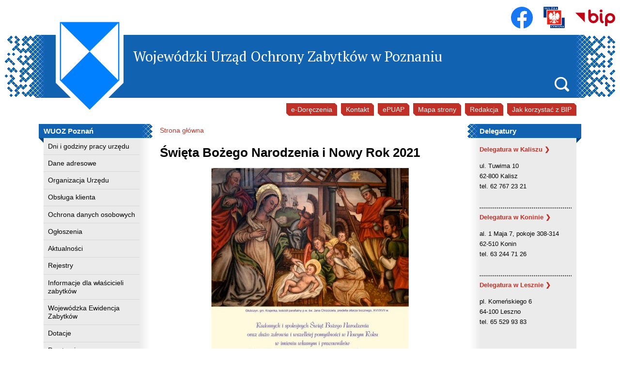

--- FILE ---
content_type: text/html; charset=utf-8
request_url: https://poznan.wuoz.gov.pl/swieta-bozego-narodzenia-i-nowy-rok-2021
body_size: 8215
content:
<!DOCTYPE html>
  <!--[if IE 8]><html class="no-js ie lt-ie9" lang="pl" dir="ltr"><![endif]-->
  <!--[if (gte IE 9)|(gt IEMobile 7)]><html class="no-js ie" lang="pl" dir="ltr" prefix="content: http://purl.org/rss/1.0/modules/content/ dc: http://purl.org/dc/terms/ foaf: http://xmlns.com/foaf/0.1/ og: http://ogp.me/ns# rdfs: http://www.w3.org/2000/01/rdf-schema# sioc: http://rdfs.org/sioc/ns# sioct: http://rdfs.org/sioc/types# skos: http://www.w3.org/2004/02/skos/core# xsd: http://www.w3.org/2001/XMLSchema#"><![endif]-->
  <!--[if !IE]><!--><html class="no-js" lang="pl" dir="ltr" prefix="content: http://purl.org/rss/1.0/modules/content/ dc: http://purl.org/dc/terms/ foaf: http://xmlns.com/foaf/0.1/ og: http://ogp.me/ns# rdfs: http://www.w3.org/2000/01/rdf-schema# sioc: http://rdfs.org/sioc/ns# sioct: http://rdfs.org/sioc/types# skos: http://www.w3.org/2004/02/skos/core# xsd: http://www.w3.org/2001/XMLSchema#"><!--<![endif]-->
<head>
  <meta charset="utf-8" />
<link rel="canonical" href="/swieta-bozego-narodzenia-i-nowy-rok-2021" />
<link rel="shortlink" href="/node/514" />
<link rel="shortcut icon" href="https://poznan.wuoz.gov.pl/favicon.ico" type="image/vnd.microsoft.icon" />
<link rel="profile" href="http://www.w3.org/1999/xhtml/vocab" />
<meta name="HandheldFriendly" content="true" />
<meta name="MobileOptimized" content="width" />
<meta name="viewport" content="width=device-width" />
  <title>Święta Bożego Narodzenia i Nowy Rok 2021 | Wojewódzki Urząd Ochrony Zabytków w Poznaniu</title>
  <link type="text/css" rel="stylesheet" href="https://poznan.wuoz.gov.pl/sites/default/files/css/css_VEEfMNHSH7fpu_-5QeDR5o8EN7ZV8zN4JmF1idvcjjk.css" media="all" />
<link type="text/css" rel="stylesheet" href="https://poznan.wuoz.gov.pl/sites/default/files/css/css_PHsmsNLEIwhxItyDZ66fDZ4W1a6uTHAajF-LqTyaCv0.css" media="all" />
<link type="text/css" rel="stylesheet" href="https://poznan.wuoz.gov.pl/sites/default/files/css/css_cZTfnu2JAAWfgqr8_i4nD5I-0b6kFw_6e9NTvMyZPo8.css" media="all" />

<!--[if lte IE 8]>
<link type="text/css" rel="stylesheet" href="https://poznan.wuoz.gov.pl/sites/default/files/css/css_tzt0_Zh9PnSrPgvmaBgrpAzb7M045D8FVmb48BQLwTM.css" media="all" />
<![endif]-->
  <script src="https://poznan.wuoz.gov.pl/sites/default/files/js/js_XsSxoTOBDPOtLH-Q6kQ8ccMnoKhlI6agpyGWt0YyFAc.js"></script>
<script src="https://poznan.wuoz.gov.pl/sites/default/files/js/js_iXkU7XwDYs0fPMQo2hV5RiYO5DLAH5qsxc7q67mcNcY.js"></script>
<script src="https://poznan.wuoz.gov.pl/sites/default/files/js/js_kMg7W1sZANW-JVt-y1p4g6o0k68QXbUoYrBuKkRfQvo.js"></script>

<!--[if (gte IE 6)&(lte IE 8)]>
<script src="https://poznan.wuoz.gov.pl/sites/default/files/js/js_-h2phM4PSpnxRVWSD8weTR5OFPDkTMGA3Up2CZb0GVM.js"></script>
<![endif]-->
<script src="https://poznan.wuoz.gov.pl/sites/default/files/js/js_wtId6DdsEJcO3hoHn7JlC8jocgIujI0NEBGGRKXrZgg.js"></script>
<script src="https://poznan.wuoz.gov.pl/sites/default/files/js/js_j71Qt_6pcpSDBkekTLB1q6Pb4mPns-4MlQ8YmTN3Rmg.js"></script>
<script>jQuery.extend(Drupal.settings, {"basePath":"\/","pathPrefix":"","setHasJsCookie":0,"colorbox":{"transition":"elastic","speed":"350","opacity":"0.85","slideshow":false,"slideshowAuto":true,"slideshowSpeed":"2500","slideshowStart":"start slideshow","slideshowStop":"stop slideshow","current":"{current} z {total}","previous":"\u00ab Poprzedni","next":"Nast\u0119pny \u00bb","close":"Zamknij","overlayClose":true,"returnFocus":true,"maxWidth":"98%","maxHeight":"98%","initialWidth":"300","initialHeight":"250","fixed":true,"scrolling":true,"mobiledetect":true,"mobiledevicewidth":"480px","file_public_path":"\/sites\/default\/files","specificPagesDefaultValue":"admin*\nimagebrowser*\nimg_assist*\nimce*\nnode\/add\/*\nnode\/*\/edit\nprint\/*\nprintpdf\/*\nsystem\/ajax\nsystem\/ajax\/*"},"custom_search":{"form_target":"_self","solr":0},"back_to_top":{"back_to_top_button_trigger":"100","back_to_top_button_text":"Powr\u00f3t do g\u00f3ry","#attached":{"library":[["system","ui"]]}},"responsive_menus":[{"toggler_text":"","selectors":["#block-menu-block-1"],"media_size":"767","media_unit":"px","absolute":"1","remove_attributes":"1","responsive_menus_style":"responsive_menus_simple"}],"urlIsAjaxTrusted":{"\/swieta-bozego-narodzenia-i-nowy-rok-2021":true},"extlink":{"extTarget":0,"extClass":"ext","extLabel":"(link is external)","extImgClass":0,"extIconPlacement":0,"extSubdomains":0,"extExclude":"","extInclude":"","extCssExclude":"","extCssExplicit":"","extAlert":0,"extAlertText":"This link will take you to an external web site.","mailtoClass":"mailto","mailtoLabel":"(link sends e-mail)","extUseFontAwesome":0}});</script>
  <link rel="apple-touch-icon" sizes="180x180" href="/sites/all/themes/wuoz/favicons/apple-touch-icon.png">
  <link rel="icon" type="image/png" sizes="32x32" href="/sites/all/themes/wuoz/favicons/favicon-32x32.png">
  <link rel="icon" type="image/png" sizes="16x16" href="/sites/all/themes/wuoz/favicons/favicon-16x16.png">
  <link rel="manifest" href="/sites/all/themes/wuoz/favicons/site.webmanifest">
  <link rel="mask-icon" href="/sites/all/themes/wuoz/favicons/safari-pinned-tab.svg" color="#5bbad5">
  <link rel="shortcut icon" href="/sites/all/themes/wuoz/favicons/favicon.ico">
  <meta name="msapplication-TileColor" content="#ffffff">
  <meta name="msapplication-config" content="/sites/all/themes/wuoz/favicons/browserconfig.xml">
  <meta name="theme-color" content="#ffffff">
</head>
<body class="html not-front not-logged-in page-node page-node- page-node-514 node-type-aktualnosc has-two-sidebars section-swieta-bozego-narodzenia-i-nowy-rok-2021">
  <ul class="skip-links">
    <li><a href="#block-system-main-menu" class="skip-link element-invisible">Przejdź do głównego menu</a></li>
    <li><a href="#main-content" class="skip-link element-invisible">Przejdź do treści</a></li>
  </ul>
    <div class="l-page">
  <header class="l-header" role="banner">
  	<div class="top-logos">
  		<div class="facebook-logo">
  			<a href="https://www.facebook.com/WielkopolskiKonserwatorZabytkow" title="Facebook">
  				<img src="/sites/all/themes/wuoz/images/facebook_logo.svg" alt="">
  			</a>
  		</div>
  		<div class="sc-logo">
  			<a href="https://www.gov.pl/web/sluzbacywilna" title="Służba cywilna">
  				<img src="/sites/all/themes/wuoz/images/sc_logo.svg" alt="">
  			</a>
  		</div>
  		<div class="bip-logo">
  			<a href="http://bip.gov.pl" title="Strona główna BIP">
  				<img src="/sites/all/themes/wuoz/images/bip_logo.svg" alt="Strona główna BIP" />
  			</a>
  		</div>
  	</div>
  	<div class="l-header__main">
		<div class="diamond diamond-left">
			<div class="diamond diamond-right">
				<div class="l-branding ">
				
											<a href="/" title="Strona główna" rel="home" class="site-logo" tabindex="-1"><img src="/sites/all/themes/wuoz/images/logo.svg" alt="Strona główna" /></a>
						
					
					<div class="l-branding-inner">
																		  <h1 class="site-name">
							<a href="/" title="Strona główna" rel="home"><span>Wojewódzki Urząd Ochrony Zabytków w Poznaniu</span></a>
						  </h1>
												
																		
						<div class="header-search">
							  <div class="l-region l-region--header-search">
    <div id="block-search-form" role="search" class="block block--search block--search-form">
        <div class="block__content">
    <form class="search-form search-block-form" role="search" action="/swieta-bozego-narodzenia-i-nowy-rok-2021" method="post" id="search-block-form" accept-charset="UTF-8"><div><div class="container-inline">
      <h2 class="element-invisible">Formularz wyszukiwania</h2>
    <div class="form-item form-type-textfield form-item-search-block-form">
  <label class="element-invisible" for="edit-search-block-form--2">Search this site </label>
 <input title="Wprowadź słowa, które mają zostać wyszukane." class="custom-search-box form-text" placeholder="szukaj..." type="text" id="edit-search-block-form--2" name="search_block_form" value="" size="15" maxlength="128" />
</div>
<div class="form-actions form-wrapper" id="edit-actions"><input alt="Szukaj" class="custom-search-button form-submit" type="image" id="edit-submit" name="op" src="https://poznan.wuoz.gov.pl/sites/default/files/custom_search/search.svg" /></div><input type="hidden" name="form_build_id" value="form-LuTB8rL8toZIJMJMp4LfiisIBUHdpTn4QOkbzLaax6M" />
<input type="hidden" name="form_id" value="search_block_form" />
</div>
</div></form>  </div>
</div>
  </div>
						</div>	
					</div>
				</div>
			</div>
		</div>
	</div>
  </header>
  
  <div class="secondary-menu">
	  <div class="l-region l-region--secondary-menu">
    <nav id="block-menu-menu-secondary-menu" role="navigation" class="block block--menu block--menu-menu-secondary-menu">
      
  <ul class="menu"><li class="first leaf"><a href="/e-doreczenia" title="e-Doręczenia">e-Doręczenia</a></li>
<li class="leaf"><a href="/formularz-kontaktowy" title="">Kontakt</a></li>
<li class="leaf"><a href="/epuap">ePUAP</a></li>
<li class="leaf"><a href="/mapa-strony" title="">Mapa strony</a></li>
<li class="leaf"><a href="/redakcja">Redakcja</a></li>
<li class="last leaf"><a href="/jak-korzystac-z-bip" title="">Jak korzystać z BIP</a></li>
</ul></nav>
  </div>
  </div>

  <div class="l-main">
	  <aside class="l-region l-region--sidebar-first">
    <nav id="block-system-main-menu" role="navigation" class="block block--system block--menu block--system-main-menu">
        <h2 class="block__title">WUOZ Poznań</h2>
    
  <ul class="menu"><li class="first leaf"><a href="/dni-i-godziny-pracy-urzedu">Dni i godziny pracy urzędu</a></li>
<li class="leaf"><a href="/dane-adresowe">Dane adresowe</a></li>
<li class="collapsed"><a href="/statut-wojewodzkiego-urzedu-ochrony-zabytkow" title="">Organizacja Urzędu</a></li>
<li class="collapsed"><a href="/formularze-wnioskow" title="">Obsługa klienta</a></li>
<li class="leaf"><a href="/ochrona-danych-osobowych">Ochrona danych osobowych</a></li>
<li class="collapsed"><a href="/obwieszczenia" title="">Ogłoszenia</a></li>
<li class="collapsed"><a href="/komunikaty" title="">Aktualności</a></li>
<li class="collapsed"><a href="/rejestr-zabytkow" title="">Rejestry</a></li>
<li class="leaf"><a href="/informacje-dla-wlascicieli-zabytkow">Informacje dla właścicieli zabytków</a></li>
<li class="leaf"><a href="/wojewodzka-ewidencja-zabytkow" title="">Wojewódzka Ewidencja Zabytków</a></li>
<li class="leaf"><a href="/dotacje" title="">Dotacje</a></li>
<li class="collapsed"><a href="/przetargi" title="">Przetargi</a></li>
<li class="leaf"><a href="/wielkopolski-biuletyn-konserwatorski" title="">Wielkopolski Biuletyn Konserwatorski</a></li>
<li class="collapsed"><a href="/informacje-ogolne" title="">Ochrona zabytków na wypadek szczególnych zagrożeń</a></li>
<li class="collapsed"><a href="/oferty-pracy" title="">Praca</a></li>
<li class="last collapsed"><a href="/deklaracja-dostepnosci" title="">Dostępność dla osób ze szczególnymi potrzebami</a></li>
</ul></nav>
<nav id="block-menu-block-1" role="navigation" class="block block--menu-block block--menu-block-1">
        <h2 class="block__title">WUOZ Poznań</h2>
    
  <div class="menu-block-wrapper menu-block-1 menu-name-main-menu parent-mlid-0 menu-level-1">
  <ul class="menu"><li class="first leaf menu-mlid-538"><a href="/dni-i-godziny-pracy-urzedu">Dni i godziny pracy urzędu</a></li>
<li class="leaf menu-mlid-455"><a href="/dane-adresowe">Dane adresowe</a></li>
<li class="expanded menu-mlid-458"><a href="/statut-wojewodzkiego-urzedu-ochrony-zabytkow" title="">Organizacja Urzędu</a><ul class="menu"><li class="first leaf menu-mlid-508"><a href="/statut-wojewodzkiego-urzedu-ochrony-zabytkow">Statut Wojewódzkiego Urzędu Ochrony Zabytków</a></li>
<li class="leaf menu-mlid-490"><a href="/regulamin-organizacyjny">Regulamin organizacyjny</a></li>
<li class="leaf menu-mlid-462"><a href="/cele-i-zadania-urzedu">Cele i zadania Urzędu</a></li>
<li class="leaf menu-mlid-505"><a href="/zadania-i-kompetencje-wielkopolskiego-wojewodzkiego-konserwatora-zabytkow">Zadania i kompetencje Wielkopolskiego Wojewódzkiego Konserwatora Zabytków</a></li>
<li class="leaf menu-mlid-2007"><a href="/dostep-do-informacji-publicznej">Dostęp do informacji publicznej</a></li>
<li class="leaf menu-mlid-2008"><a href="/ponowne-wykorzystywanie-informacji-sektora-publicznego">Ponowne wykorzystywanie informacji sektora publicznego</a></li>
<li class="leaf menu-mlid-491"><a href="/organizacja-wewnetrzna-urzedu-pracownicy">Organizacja wewnętrzna Urzędu, pracownicy</a></li>
<li class="leaf menu-mlid-1425"><a href="/sygnaly-obywatelskie">Sygnały obywatelskie</a></li>
<li class="leaf menu-mlid-492"><a href="/majatek">Majątek</a></li>
<li class="leaf menu-mlid-2297"><a href="/plany-finansowe-na-rok-2024">Plany finansowe na rok 2024</a></li>
<li class="expanded menu-mlid-1622"><a href="/rok-2018" title="">Sprawozdania finansowe</a><ul class="menu"><li class="first leaf menu-mlid-1623"><a href="/rok-2018">rok 2018</a></li>
<li class="leaf menu-mlid-1737"><a href="/rok-2019">rok 2019</a></li>
<li class="leaf menu-mlid-2005"><a href="/rok-2020">rok 2020</a></li>
<li class="leaf menu-mlid-2006"><a href="/rok-2021">rok 2021</a></li>
<li class="leaf menu-mlid-2179"><a href="/rok-2022">rok 2022</a></li>
<li class="leaf menu-mlid-2295"><a href="/rok-2023">rok 2023</a></li>
<li class="last leaf menu-mlid-2304"><a href="/rok-2024">rok 2024</a></li>
</ul></li>
<li class="leaf menu-mlid-459"><a href="/akty-prawne">Akty prawne</a></li>
<li class="leaf menu-mlid-1429"><a href="/wojewodzka-rada-ochrony-zabytkow">Wojewódzka Rada Ochrony Zabytków</a></li>
<li class="expanded menu-mlid-512"><a href="/kontrole-zewnetrzne-prowadzone-przez-wojewodzki-urzad-ochrony-zabytkow" title="">Kontrole</a><ul class="menu"><li class="first expanded menu-mlid-513"><a href="/kontrole-zewnetrzne-prowadzone-przez-wojewodzki-urzad-ochrony-zabytkow" title="">Kontrole prowadzone przez Wojewódzki Urząd Ochrony Zabytków</a><ul class="menu"><li class="first leaf menu-mlid-514"><a href="/kontrole-zewnetrzne-prowadzone-przez-wojewodzki-urzad-ochrony-zabytkow" title="">Kontrole zewnętrzne</a></li>
<li class="last leaf menu-mlid-515"><a href="/kontrole-wewnetrzne">Kontrole wewnętrzne</a></li>
</ul></li>
<li class="last leaf menu-mlid-517"><a href="/kontrole-zewnetrzne-przeprowadzane-w-urzedzie" title="">Kontrole zewnętrzne przeprowadzane w Urzędzie</a></li>
</ul></li>
<li class="last expanded menu-mlid-1432"><a href="/skargi-wnioski-petycje/petycje-2024" title="">Petycje i wnioski</a><ul class="menu"><li class="first leaf menu-mlid-2299"><a href="/skargi-wnioski-petycje/petycje-2024">Petycje 2024</a></li>
<li class="leaf menu-mlid-1476"><a href="/skargi-wnioski-petycje/petycje-2019-1">Petycje 2019</a></li>
<li class="last leaf menu-mlid-1435"><a href="/skargi-wnioski-petycje/petycje-2018">Petycje 2018</a></li>
</ul></li>
</ul></li>
<li class="expanded menu-mlid-537"><a href="/formularze-wnioskow" title="">Obsługa klienta</a><ul class="menu"><li class="first leaf menu-mlid-1959"><a href="/formularze-wnioskow">Formularze wniosków</a></li>
<li class="leaf menu-mlid-552"><a href="/oplaty-skarbowe">Opłaty skarbowe</a></li>
<li class="expanded menu-mlid-542"><a href="/pozwolenie-na-wywoz-zabytku-za-granice" title="">Wywóz za granicę</a><ul class="menu"><li class="first leaf menu-mlid-543"><a href="/pozwolenie-na-wywoz-zabytku-za-granice">Pozwolenie na wywóz zabytku za granicę</a></li>
<li class="last leaf menu-mlid-544"><a href="/przedmioty-niewymagajace-pozwolenia-na-wywoz-za-granice">Przedmioty niewymagające pozwolenia na wywóz za granicę</a></li>
</ul></li>
<li class="leaf menu-mlid-540"><a href="/pojazdy-zabytkowe">Pojazdy zabytkowe</a></li>
<li class="last leaf menu-mlid-541"><a href="/archiwum-wuoz">Archiwum WUOZ</a></li>
</ul></li>
<li class="leaf menu-mlid-1474"><a href="/ochrona-danych-osobowych">Ochrona danych osobowych</a></li>
<li class="expanded menu-mlid-509"><a href="/obwieszczenia" title="">Ogłoszenia</a><ul class="menu"><li class="first leaf menu-mlid-2303"><a href="/obwieszczenia" title="">Obwieszczenia</a></li>
<li class="leaf menu-mlid-551"><a href="/informacje-wydzialu-ds-zabytkow-archeologicznych">Archeologia</a></li>
<li class="last leaf menu-mlid-511"><a href="/konkursy" title="">Konkursy</a></li>
</ul></li>
<li class="expanded menu-mlid-554"><a href="/komunikaty" title="">Aktualności</a><ul class="menu"><li class="first leaf menu-mlid-550"><a href="/komunikaty">Komunikaty</a></li>
<li class="last expanded menu-mlid-1961"><a href="/aktualnosci" title="">Aktualności</a><ul class="menu"><li class="first leaf menu-mlid-1962"><a href="/archiwum-aktualnosci" title="">Archiwum aktualności</a></li>
<li class="last leaf menu-mlid-556"><a href="/wydarzenia-archiwalne">Wydarzenia archiwalne</a></li>
</ul></li>
</ul></li>
<li class="expanded menu-mlid-520"><a href="/rejestr-zabytkow" title="">Rejestry</a><ul class="menu"><li class="first leaf menu-mlid-521"><a href="/rejestr-zabytkow">Rejestr zabytków</a></li>
<li class="last leaf menu-mlid-522"><a href="/pouczenie-o-skutkach-wpisu-do-rejestru-zabytkow">Pouczenie</a></li>
</ul></li>
<li class="leaf menu-mlid-2293"><a href="/informacje-dla-wlascicieli-zabytkow">Informacje dla właścicieli zabytków</a></li>
<li class="leaf menu-mlid-2175"><a href="/wojewodzka-ewidencja-zabytkow" title="">Wojewódzka Ewidencja Zabytków</a></li>
<li class="leaf menu-mlid-1700"><a href="/dotacje" title="">Dotacje</a></li>
<li class="expanded menu-mlid-545"><a href="/przetargi" title="">Przetargi</a><ul class="menu"><li class="first leaf menu-mlid-757"><a href="/przetargi" title="">Aktualne</a></li>
<li class="leaf menu-mlid-758"><a href="/przetargi-archiwalne" title="">Archiwalne</a></li>
<li class="last leaf menu-mlid-1739"><a href="/plany-postepowan-sprawozdania">Plany postępowań, sprawozdania</a></li>
</ul></li>
<li class="leaf menu-mlid-519"><a href="/wielkopolski-biuletyn-konserwatorski" title="">Wielkopolski Biuletyn Konserwatorski</a></li>
<li class="expanded menu-mlid-1421"><a href="/informacje-ogolne" title="">Ochrona zabytków na wypadek szczególnych zagrożeń</a><ul class="menu"><li class="first leaf menu-mlid-2080"><a href="/informacje-ogolne">Informacje ogólne</a></li>
<li class="leaf menu-mlid-1423"><a href="/ochrona-zabytkow-na-wypadek-szczegolnych-zagrozen/plany-ochrony-dla-jednostek-organizacyjnych">Plany ochrony dla jednostek organizacyjnych - wzory</a></li>
<li class="last leaf menu-mlid-1422"><a href="/ochrona-zabytkow-na-wypadek-szczegolnych-zagrozen/plany-ochrony-dla-gmin-powiatow">Plany ochrony dla gmin, powiatów - wzory</a></li>
</ul></li>
<li class="expanded menu-mlid-1424"><a href="/oferty-pracy" title="">Praca</a><ul class="menu"><li class="first leaf menu-mlid-2003"><a href="/oferty-pracy" title="">Oferty pracy</a></li>
<li class="leaf menu-mlid-1662"><a href="/oferty-pracy-archiwum" title="">Archiwum ofert</a></li>
<li class="last leaf menu-mlid-2292"><a href="/oferty-pracy" title="">oświadczenia</a></li>
</ul></li>
<li class="last expanded menu-mlid-1964"><a href="/deklaracja-dostepnosci" title="">Dostępność dla osób ze szczególnymi potrzebami</a><ul class="menu"><li class="first leaf menu-mlid-1918"><a href="/deklaracja-dostepnosci">Deklaracja dostępności</a></li>
<li class="leaf menu-mlid-2004"><a href="/etr-zadania-wojewodzkiego-urzedu-ochrony-zabytkow-informacja-w-tekscie-latwym-do-czytania-i">ETR - informacja w tekście łatwym do czytania i zrozumienia</a></li>
<li class="leaf menu-mlid-1965"><a href="/informacje-w-jezyku-migowym">Informacje w języku migowym</a></li>
<li class="leaf menu-mlid-2176"><a href="/koordynator-dostepnosci">Koordynator dostępności</a></li>
<li class="leaf menu-mlid-2002"><a href="/obsluga-klienta-osob-ze-szczegolnymi-potrzebami">Obsługa klienta - osób ze szczególnymi potrzebami</a></li>
<li class="leaf menu-mlid-2178"><a href="/plan-zwiekszenia-dostepnosci-dla-osob-ze-szczegolnymi-potrzebami">Plan zwiększenia dostępności dla osób ze szczególnymi potrzebami</a></li>
<li class="leaf menu-mlid-1919"><a href="/raport-o-stanie-zapewnienia-dostepnosci-podmiotu-publicznego">Raport o stanie zapewnienia dostępności podmiotu publicznego</a></li>
<li class="leaf menu-mlid-2177"><a href="/wniosek-o-zapewnienie-dostepnosci-architektonicznej-lub-informacyjno-komunikacyjnej">Wniosek o zapewnienie dostępności architektonicznej lub informacyjno-komunikacyjnej</a></li>
<li class="last leaf menu-mlid-2294"><a href="/wniosek-o-zapewnienie-dostepnosci-cyfrowej">Wniosek o zapewnienie dostępności cyfrowej</a></li>
</ul></li>
</ul></div>
</nav>
<div id="block-views-gallery-block-1" class="block block--views block--views-gallery-block-1">
        <h2 class="block__title">WUOZ Galerie</h2>
      <div class="block__content">
    <div class="view view-gallery view-id-gallery view-display-id-block_1 view-dom-id-2e3d0f23d6b528aea22484fcf2c620a8">
        
  
  
      <div class="view-content">
        <div class="views-row views-row-1 views-row-odd views-row-first views-row-last">
      
  <div class="views-field views-field-field-gallery-image">        <div class="field-content"><a href="/kobylniki-gm-obrzycko-zespol-palacowy-czerwiec-2015-r"><img typeof="foaf:Image" src="https://poznan.wuoz.gov.pl/sites/default/files/styles/large/public/galeria/img_0471.jpg?itok=ZHF3CKSG" width="480" height="320" alt="Pałac w Kobylnikach z boku od strony podjazdu otoczony murem z jedną latarnią, widziany w dzień. Przed budynkiem ścieżka i tył zaparkowanego samochodu pod drzewami." title="Pałac w Kobylnikach - fot. Janusz Beger" /></a></div>  </div>  </div>
    </div>
  
  
  
  
      <div class="view-footer">
      <p><a href="/kobylniki-gm-obrzycko-zespol-palacowy-czerwiec-2015-r">Losowa galeria ❯</a></p>
    </div>
  
  
</div>  </div>
</div>
  </aside>
	
    <div class="l-content" role="main">
            <h2 class="element-invisible">Jesteś tutaj</h2><div class="breadcrumb"><a href="/">Strona główna</a></div>      <a id="main-content"></a>
                    <h1>Święta Bożego Narodzenia i Nowy Rok 2021</h1>
                                          <article about="/swieta-bozego-narodzenia-i-nowy-rok-2021" typeof="sioc:Item foaf:Document" role="article" class="node node--aktualnosc node--full node--aktualnosc--full">
      <header>
                  <span property="dc:title" content="Święta Bożego Narodzenia i Nowy Rok 2021" class="rdf-meta element-hidden"></span>    </header>
  
  
  <div class="node__content">
    <div class="field field--name-body field--type-text-with-summary field--label-hidden"><div class="field__items"><div class="field__item even" property="content:encoded"><p class="rtecenter"><img alt="" height="508" src="/sites/default/files/obrazki/zyczenia_2020_wersja_mail_1.jpg" width="408" /></p>
</div></div></div><div class="field field--name-field-metrics field--type-viewfield field--label-hidden"><div class="field__items"><div class="field__item even"><div class="view view-metrics view-id-metrics view-display-id-default view-dom-id-972a8d511c2ff26b158c8ec187cb0445">
        
  
  
      <div class="view-content">
      <table class="views-table cols-0">
      <tbody>
      <tr class="odd views-row-first views-row-last">
              <td class="views-field views-field-nothing">
          <div>Autor: Janusz Beger</div>
<div>Data utworzenia: 22.12.2020 - 09:16</div>        </td>
              <td class="views-field views-field-nothing-1">
          <div>Ostatnia aktualizacja: Administrator techniczny strony</div>
<div>Data aktualizacji: 08.04.2021 - 19:35</div>        </td>
          </tr>
    </tbody>
</table>
    </div>
  
  
  
  
  
  
</div></div></div></div>  </div>

  <ul class="links links--inline node__links"><li class="print_html first"><a href="/print/swieta-bozego-narodzenia-i-nowy-rok-2021" title="Wyświetl wersję do wydruku tej strony." class="print-page" rel="nofollow"><svg xmlns="http://www.w3.org/2000/svg" viewBox="0 0 300 300"><path d="M150.12,140.19q35.74,0,71.48,0c7.46,0,8.57-1.15,8.58-8.78,0-8,0-16,0-24,0-5.55,1.63-7.16,7.13-7.21q12.75-.1,25.49,0c5.29,0,7,1.63,7,6.85q.06,67.73,0,135.47c0,5.55-1.69,7.22-7.13,7.25-10.83.06-21.66,0-32.49,0-5,0-7.7-2.26-8.55-7.16-.94-5.41-2.16-10.76-3.15-16.16-.87-4.73-3.72-6.73-8.4-6.72q-60,0-120,0c-5,0-7.77,2.13-8.64,7.05-1,5.4-2.21,10.75-3.16,16.15-.83,4.73-3.52,6.86-8.26,6.84-11-.06-22,0-33,0-5.09,0-6.83-1.79-6.83-7q-.06-67.73,0-135.47c0-5.46,1.67-7,7.27-7.07q12.5-.09,25,0c5.75,0,7.3,1.68,7.33,7.55,0,8.16,0,16.33,0,24.49,0,6.73,1.18,7.92,7.81,7.92Q113.88,140.21,150.12,140.19ZM60.18,120.4a10.18,10.18,0,1,0-20.36-.14,9.85,9.85,0,0,0,10.12,10A9.86,9.86,0,0,0,60.18,120.4Z"/><path d="M150,129q-31,0-62,0c-6.69,0-7.93-1.58-6.54-8.15q8.86-41.74,17.74-83.47c1.27-6,2.7-7.17,8.79-7.18q42,0,84,0c6.1,0,7.51,1.19,8.78,7.17q8.88,41.73,17.74,83.47c1.39,6.57.15,8.15-6.53,8.15Q181,129,150,129Z"/><path d="M150.51,269.8q-28.74,0-57.49,0c-6.32,0-7.33-1.33-5.82-7.52,2-8.4,4.24-16.78,6.23-25.19,1.13-4.78,3.92-6.92,8.87-6.91q47.74.11,95.48,0c5,0,7.7,2.23,8.82,7,2,8.58,4.24,17.12,6.31,25.69,1.35,5.6.33,6.93-5.41,6.94Q179,269.85,150.51,269.8Z"/></svg></a></li>
<li class="print_mail last"><a href="/printmail/swieta-bozego-narodzenia-i-nowy-rok-2021" title="Wyślij tą stronę mailem." class="print-mail" rel="nofollow"><svg xmlns="http://www.w3.org/2000/svg" viewBox="0 0 300 300"><path d="M149.56,188.85,31.86,70.56H267.35Z"/><path d="M32,229.44l67.82-68.36,49.42,49.5L199,160.5l68.37,68.94Z"/><path d="M30.46,207.48V92.24L88.59,149.8Z"/><path d="M211.51,149.55l58-57.48V207.19Z"/></svg></a></li>
</ul>  </article>
          </div>
	
	  <aside class="l-region l-region--sidebar-second">
    <div id="block-block-5" class="block block--block block--block-5">
        <h2 class="block__title">Delegatury</h2>
      <div class="block__content">
    <p><strong><a href="/delegatura-w-kaliszu">Delegatura w Kaliszu ❯</a></strong></p>
<p>ul. Tuwima 10<br />
62-800 Kalisz<br />
tel. 62 767 23 21<br />
 </p>
<hr />
<p><strong><a href="/delegatura-w-koninie">Delegatura w Koninie ❯</a></strong></p>
<p>al. 1 Maja 7, pokoje 308-314<br />
62-510 Konin<br />
tel. 63 244 71 26<br />
 </p>
<hr />
<p><strong><a href="/delegatura-w-lesznie">Delegatura w Lesznie ❯</a></strong></p>
<p>pl. Komeńskiego 6<br />
64-100 Leszno<br />
tel. 65 529 93 83</p>
<p> </p>
<hr />
<p><strong><a href="/delegatura-w-pile">Delegatura w Pile ❯</a></strong></p>
<p>ul. Śniadeckich 46<br />
64-920 Piła<br />
tel. 67 352 07 15<br />
 </p>
  </div>
</div>
<div id="block-block-6" class="block block--block block--block-6">
        <h2 class="block__title">Konserwator samorządowy</h2>
      <div class="block__content">
    <ul class="no-bullets spaced-list">
<li><a href="/miejski-konserwator-zabytkow-w-poznaniu">Miejski w Poznaniu ❯</a></li>
<li><a href="/miejski-konserwator-zabytkow-w-gnieznie">Miejski w Gnieźnie ❯</a></li>
<li><a href="/miejski-konserwator-zabytkow-w-ostrowie-wielkopolskim">Miejski w Ostrowie Wlkp. ❯</a></li>
<li><a href="/powiatowy-konserwator-zabytkow-dla-powiatu-poznanskiego">Powiatowy w Poznaniu ❯</a></li>
<li><a href="/miejski-konserwator-zabytkow-w-lesznie">Miejski w Lesznie ❯</a></li>
</ul>
  </div>
</div>
<div id="block-block-8" class="block block--block block--block-8">
        <h2 class="block__title">Informacje dla samorządów</h2>
      <div class="block__content">
    <ul class="no-bullets spaced-list">
<li><a href="/sites/default/files/obrazki/program_opieki_nad_zabytkami_0.pdf">Program opieki nad zabytkami</a></li>
<li><a href="/sites/default/files/obrazki/dotacje_z_budzetu_jednostek_samorzadu_terytorialego.pdf">Dotacje z budżetu jednostek samorządu terytorialnego</a></li>
<li><a href="/sites/default/files/obrazki/portal_wiedzy_o_zarzadzaniu_dziedzictwem_w_gminach.pdf">Portal wiedzy  o zarządzaniu dziedzictwem w gminach </a></li>
<li><a href="/sites/default/files/obrazki/znakowanie_zabytkow_0.pdf">Znakowanie zabytków przez starostów</a></li>
</ul>
  </div>
</div>
  </aside>
  </div>

  <footer class="l-footer" role="contentinfo">
	<div class="diamond diamond-left">
		<div class="diamond diamond-right">
			<div class="l-footer-inner">
				  <div class="l-region l-region--footer">
    <nav id="block-menu-menu-footer-menu" role="navigation" class="block block--menu block--menu-menu-footer-menu">
      
  <ul class="menu"><li class="first leaf"><a href="/informacje-o-bip" title="">Informacje o BIP</a></li>
<li class="leaf"><a href="/rejestr-zmian" title="">Rejestr zmian</a></li>
<li class="last leaf"><a href="/deklaracja-dostepnosci" title="">Dostępność</a></li>
</ul></nav>
  </div>
			</div>
		</div>
	</div>
  </footer>
</div>  </body>
</html>


--- FILE ---
content_type: text/css
request_url: https://poznan.wuoz.gov.pl/sites/default/files/css/css_cZTfnu2JAAWfgqr8_i4nD5I-0b6kFw_6e9NTvMyZPo8.css
body_size: 5250
content:
@import url(https://fonts.googleapis.com/css?family=PT+Serif:400,700&subset=latin,latin-ext);@media all and (max-width:800px){#toolbar,#admin-menu{display:none;}html body.toolbar,html body.admin-menu{padding-top:0 !important;margin-top:0 !important;}}
.l-page{margin:0 auto;}@media (min-width:48em){.l-page{width:46.75em;}}@media (min-width:60em){.l-page{width:58.75em;}}@media (min-width:80em){.l-page{width:78.75em;}}@media (min-width:90em){.l-page{width:88.75em;}}@media (min-width:48em){.has-no-sidebars .l-content{width:100%;float:right;margin-left:0;margin-right:0;clear:none;}.has-sidebar-first .l-content,.has-two-sidebars .l-content{width:74.6031746032%;float:right;margin-left:0;margin-right:0;clear:none;}.has-sidebar-second .l-content{width:74.6031746032%;float:left;margin-right:-100%;margin-left:0;clear:none;}.l-region--sidebar-first{width:23.8095238095%;float:left;margin-right:-100%;margin-left:0;clear:none;}.l-region--sidebar-second{width:23.8095238095%;float:left;margin-right:-100%;margin-left:0;clear:none;clear:left;}.secondary-menu{width:100%;float:right;margin-left:0;margin-right:0;clear:none;}}@media (min-width:60em){.has-no-sidebars .l-content{width:87.3015873016%;float:left;margin-right:-100%;margin-left:6.3492063492%;clear:none;}.has-sidebar-first .l-content,.has-two-sidebars .l-content{width:61.9047619048%;float:left;margin-right:-100%;margin-left:31.746031746%;clear:none;}.has-two-sidebars .l-content{float:right;margin-right:6.34921%;}.has-sidebar-second .l-content{width:61.9047619048%;float:left;margin-right:-100%;margin-left:6.3492063492%;clear:none;}.l-region--sidebar-first{width:23.8095238095%;float:left;margin-right:-100%;margin-left:6.3492063492%;clear:none;}.l-region--sidebar-second{width:23.8095238095%;float:left;margin-right:-100%;margin-left:6.3492063492%;clear:none;clear:left;}.secondary-menu{width:87.3015873016%;float:left;margin-right:-100%;margin-left:6.3492063492%;clear:none;}}@media (min-width:80em){.has-no-sidebars .l-content{width:87.3015873016%;float:left;margin-right:-100%;margin-left:6.3492063492%;clear:none;}.has-sidebar-first .l-content{width:68.253968254%;float:left;margin-right:-100%;margin-left:25.3968253968%;clear:none;}.has-sidebar-second .l-content{width:68.253968254%;float:left;margin-right:-100%;margin-left:6.3492063492%;clear:none;}.has-two-sidebars .l-content{width:49.2063492063%;float:left;margin-right:-100%;margin-left:25.3968253968%;clear:none;}.l-region--sidebar-first{width:17.4603174603%;float:left;margin-right:-100%;margin-left:6.3492063492%;clear:none;}.l-region--sidebar-second{width:17.4603174603%;float:left;margin-right:-100%;margin-left:76.1904761905%;clear:none;}.secondary-menu{width:87.3015873016%;float:left;margin-right:-100%;margin-left:6.3492063492%;clear:none;}}.l-header:after,.secondary-menu:after,.l-main:after,.l-footer:after{clear:both;content:"";display:table;}.l-main{clear:both;}.form-text,.form-textarea{width:100%;max-width:100%;padding:0.4em;}@media (min-width:35em){.form-text,.form-textarea{width:30em;}}.form-text ::-webkit-input-placeholder,.form-textarea ::-webkit-input-placeholder{color:#111111;}.form-text :-moz-placeholder,.form-textarea :-moz-placeholder{color:#111111;}.form-text ::-moz-placeholder,.form-textarea ::-moz-placeholder{color:#111111;}.form-text :-ms-input-placeholder,.form-textarea :-ms-input-placeholder{color:#111111;}.form-text input:-moz-placeholder,.form-textarea input:-moz-placeholder{color:#111111;}.form-select{min-height:2.55em;padding:0.3em;}.form-submit{background-color:#c03026;border:none;font-size:1em;color:#ffffff;padding:0.7em 1em;margin-right:1em;}.form-submit:hover{background:#95251e;}.form-submit:focus{outline:2px solid #c03026;outline-offset:0.2em;}.form-text,.form-textarea,.form-radio,.form-select,.form-file,.form-checkbox{border:1px solid #1262b2;font-family:Arial,sans-serif;font-size:1em;}.form-text:focus,.form-textarea:focus,.form-radio:focus,.form-select:focus,.form-file:focus,.form-checkbox:focus{outline:2px solid #c03026;outline-offset:0.2em;}.form-file{padding:0.3em;margin-right:1em;}fieldset{background-color:#f0f0f0;border:1px solid #d2d2d2;margin:1em 0;}fieldset legend{background-color:#ffffff;border:1px solid #1262b2;padding:0 0.5em;margin-bottom:0.5em;}label{margin-bottom:0.2em;}.description{font-style:italic;margin-bottom:0.3em;}html.js .form-autocomplete{background-position:100% 0.5em;background-size:1.5em;}html.js .throbbing{background-position:100% -0.9em;background-size:1.5em;}textarea{resize:vertical;}.resizable-textarea .grippie{display:none;}.webform-client-form .fieldset-description{font-size:1em;font-style:italic;}.webform-client-form .form-textarea{resize:none;}.print-mail-form .form-item-txt-to-addrs{clear:left;}.captcha.form-wrapper{margin:1em 0;}html{box-sizing:border-box;}*,*:before,*:after{box-sizing:inherit;}body{margin:0;}@media (min-width:60em){.l-header .diamond:after{clear:both;content:"";display:table;}.l-header .diamond-left{background:url(/sites/all/themes/wuoz/images/diamond_left.png) no-repeat top left;}.l-header .diamond-right{background:url(/sites/all/themes/wuoz/images/diamond_right.png) no-repeat top right;}}.l-header .top-logos{display:flex;justify-content:flex-end;align-items:center;background-color:#ebebeb;padding-top:0.5em;padding-bottom:0.5em;}@media (min-width:48em){.l-header .top-logos{background-color:transparent;padding:0.7em 0;}}.l-header .top-logos > div{margin-left:1.2em;}.l-header .top-logos img{vertical-align:middle;}.l-header .top-logos .facebook-logo img{height:30px;}@media (min-width:60em){.l-header .top-logos .facebook-logo img{height:45px;}}.l-header .top-logos .sc-logo img{height:35px;}@media (min-width:60em){.l-header .top-logos .sc-logo img{height:50px;}}.l-header .top-logos .bip-logo img{height:20px;}@media (min-width:60em){.l-header .top-logos .bip-logo img{height:35px;}}.l-header a:hover{text-decoration:none;}.l-header__main{background-color:#1262b2;}.l-header__main:after{clear:both;content:"";display:table;}.l-branding{position:relative;float:left;width:100%;}@media (min-width:35em){.l-branding{height:80px;}.l-branding.has-slogan{height:auto;}}@media (min-width:48em){.l-branding{height:100px;}.l-branding.has-slogan{height:100px;}}@media (min-width:60em){.l-branding{height:130px;}.l-branding.has-slogan{height:130px;}}.l-branding .site-logo{display:none;float:left;width:65px;margin:0;}@media (min-width:35em){.l-branding .site-logo{display:block;margin-left:5px;}}@media (min-width:48em){.l-branding .site-logo{width:90px;margin:-12px 0 0 15px;}}@media (min-width:60em){.l-branding .site-logo{width:120px;margin:-20px 0 0 90px;}}@media (min-width:80em){.l-branding .site-logo{width:140px;margin:-35px 0 0 105px;}}.l-branding .site-logo:focus{outline:none;}.l-branding .l-branding-inner{float:left;}.l-branding .l-branding-inner .site-name,.l-branding .l-branding-inner .site-slogan{float:left;font-family:"PT Serif",serif;font-weight:normal;font-size:1.2em;line-height:1em;margin:5px;}@media (min-width:35em){.l-branding .l-branding-inner .site-name,.l-branding .l-branding-inner .site-slogan{margin:10px 0 0 10px;}}@media (min-width:48em){.l-branding .l-branding-inner .site-name,.l-branding .l-branding-inner .site-slogan{font-size:1.4em;}}@media (min-width:60em){.l-branding .l-branding-inner .site-name,.l-branding .l-branding-inner .site-slogan{font-size:1.6em;margin:25px 0 0 20px;}}@media (min-width:80em){.l-branding .l-branding-inner .site-name,.l-branding .l-branding-inner .site-slogan{font-size:1.8em;margin:30px 0 0 20px;}}.l-branding .l-branding-inner .site-name a,.l-branding .l-branding-inner .site-slogan a{color:#ffffff;}.l-branding .l-branding-inner .site-name a:focus,.l-branding .l-branding-inner .site-slogan a:focus{outline:2px solid #ffffff;}.l-branding .l-branding-inner .site-slogan{clear:left;font-size:1em;color:#ffffff;margin:5px 0 0 5px;}@media (min-width:35em){.l-branding .l-branding-inner .site-slogan{margin:10px 0 0 15px;}}@media (min-width:48em){.l-branding .l-branding-inner .site-slogan{margin:10px 0 0 15px;}}@media (min-width:60em){.l-branding .l-branding-inner .site-slogan{margin:10px 0 0 25px;}}.l-branding .l-branding-inner .header-search{clear:left;float:right;margin:5px;}@media (min-width:48em){.l-branding .l-branding-inner .header-search{float:auto;clear:none;position:absolute;right:10px;bottom:5px;}}@media (min-width:60em){.l-branding .l-branding-inner .header-search{right:90px;}}.secondary-menu{margin-bottom:1em;}.secondary-menu a:hover{text-decoration:none;}.l-main{margin-bottom:1em;}.layout_table tr th:first-child,.layout_table tr td:first-child{padding-left:0;}.layout_table tr th:last-child,.layout_table tr td:last-child{padding-right:0;}.l-footer{background:#1262b2;}.l-footer .l-footer-inner{float:left;}@media (min-width:48em){.l-footer .l-footer-inner{float:none;}}@media (min-width:60em){.l-footer .diamond:after{clear:both;content:"";display:table;}.l-footer .diamond-left{background:url(/sites/all/themes/wuoz/images/diamond_left.png) no-repeat top left;}.l-footer .diamond-right{background:url(/sites/all/themes/wuoz/images/diamond_right.png) no-repeat top right;}.l-footer .l-footer-inner{margin-left:90px;}}.top-logos,.secondary-menu,.l-main{padding-left:0.5em;padding-right:0.5em;}@media (min-width:48em){.top-logos,.secondary-menu,.l-main{padding-left:0;padding-right:0;}}.maintenance-page .l-main{text-align:center;margin-top:2em;}img,media{max-width:100%;height:auto;}video{width:100%;height:auto;}.youtube{position:relative;padding-bottom:56.25%;padding-top:30px;height:0;overflow:hidden;}.youtube iframe,.youtube object,.youtube embed{position:absolute;top:0;left:0;width:100%;height:100%;}.cool-gallery{display:flex;flex-wrap:wrap;}.cool-gallery:after{content:" ";flex-grow:999999999;}.cool-gallery div{margin:3px;background-color:#f0f0f0;position:relative;}.cool-gallery i{display:block;}.cool-gallery a img{position:absolute;top:0;border:1px solid #1262b2;width:100%;vertical-align:bottom;}.l-content .node:first-of-type header h2{margin-top:0;}.node:after{clear:both;content:"";display:table;}.node__content{font-size:0.875em;line-height:1.715em;}.node__content img[style*=left]{margin-right:1em;}.node__content table img{width:100%;}.node--teaser:after{clear:both;content:"";display:table;}.field{margin-bottom:0.625em;}.field--name-field-mini{float:left;width:120px;margin:0 1em 0 0;}.field--type-file .field-items{list-style:none;margin:0;padding:0;padding:0;}.field--type-file .field-items li{list-style-image:none;list-style-type:none;margin-left:0;}.field--type-file .field-items li ul,.field--type-file .field-items li ol{padding-left:1em;}.field--type-file .field-items li{margin-bottom:0.75em;}.node__links{float:right;}.node__links li{margin:0 0 0 1em;}.node__links li .print-page svg,.node__links li .print-mail svg{width:1.2em;height:1.2em;fill:#1262b2;}.print-mail-form .form-item-txt-to-addrs #edit-txt-to-addrs,.print-mail-form .form-item-txt-to-addrs .description{float:left;width:100% !important;}.print-mail-form .form-item-txt-to-addrs:after{clear:both;content:"";display:table;}.site-map-menus .title{display:none;}html,body{font-size:100%;line-height:1.6875em;}html{font-family:Arial,sans-serif;}h1{font-size:1.6em;line-height:1.5em;margin:0.5em 0px;}h2{font-size:1.4em;line-height:1.5em;margin:0.5em 0px;}h3{font-size:1.2em;line-height:1.5em;margin:0.5em 0px;}h4{font-size:1em;line-height:1.5em;margin:0.5em 0px;}h5{font-size:0.8em;line-height:1.5em;margin:0.5em 0px;}h6{font-size:0.6em;line-height:1.5em;margin:0.5em 0px;}p{margin:0 0 1em 0;}blockquote{font-style:italic;}a:link{color:#c03026;text-decoration:none;}a:visited{color:#c03026;text-decoration:none;}a:focus{outline:2px solid #c03026;outline-offset:0.2em;}a:hover{color:#c03026;text-decoration:underline;}a:active{color:#c03026;text-decoration:none;}a[href^=mailto]:link,a[href^=http]:link,a[href^=www]:link{word-break:break-word;}ul,ol{margin:0 0 1em 0;}ul ol,ol ul,ul ul,ol ol{margin:1em 0;}.no-bullets{list-style:none;margin:0;padding:0;padding-left:0;}.no-bullets li{list-style-image:none;list-style-type:none;margin-left:0;}.no-bullets li ul,.no-bullets li ol{padding-left:1em;}.no-bullets.file-list li{margin-bottom:0.75em;}.no-bullets.spaced-list li{margin-bottom:0.5em;}hr{background:url(/sites/all/themes/wuoz/images/hr.png) repeat-x;border:none;height:3px;}.element-invisible{width:1px;}table{width:100%;margin-bottom:1em;}table.delegatura td:nth-child(3){width:6em;}th,td{padding:0.35em;vertical-align:top;}th{background:#f0f0f0;}.view-category .views-summary,.view-category .view-content .item-list ul,.view-wojewodzka-ewidencja-zabytkow .views-summary,.view-wojewodzka-ewidencja-zabytkow .view-content .item-list ul{list-style:none;margin:0;padding:0;}.view-category .views-summary li,.view-category .view-content .item-list ul li,.view-wojewodzka-ewidencja-zabytkow .views-summary li,.view-wojewodzka-ewidencja-zabytkow .view-content .item-list ul li{list-style-image:none;list-style-type:none;margin-left:0;}.view-category .views-summary li ul,.view-category .views-summary li ol,.view-category .view-content .item-list ul li ul,.view-category .view-content .item-list ul li ol,.view-wojewodzka-ewidencja-zabytkow .views-summary li ul,.view-wojewodzka-ewidencja-zabytkow .views-summary li ol,.view-wojewodzka-ewidencja-zabytkow .view-content .item-list ul li ul,.view-wojewodzka-ewidencja-zabytkow .view-content .item-list ul li ol{padding-left:1em;}.view-category .views-field-title h2,.view-category .views-field-title h3,.view-wojewodzka-ewidencja-zabytkow .views-field-title h2,.view-wojewodzka-ewidencja-zabytkow .views-field-title h3{font-weight:normal;}.view-news .views-row{position:relative;padding:1em 0 2em 0;}.view-news .views-row:before{content:"";position:absolute;left:0;bottom:0;background:url(/sites/all/themes/wuoz/images/hr.png) repeat-x;width:100%;height:3px;}.view-news .views-row.views-row-last:before{display:none;}.view-news .views-row .title-wrapper{display:flex;flex-direction:column-reverse;}@media (min-width:48em){.view-news .views-row .title-wrapper{flex-direction:row-reverse;}}.view-news .views-row .title{margin-top:0;width:100%;}.view-news .views-row .date{font-size:0.8em;text-align:left;width:10em;margin-bottom:1em;}@media (min-width:48em){.view-news .views-row .date{text-align:right;}}.view-news .views-row .teaser{font-size:0.875em;line-height:1.715em;width:100%;}.view-news .views-row .teaser img[style*=left]{margin-right:1em;}.view-news .views-row .mini{float:left;width:120px;margin-right:1em;}.view-news .views-row .read_more{float:right;font-size:0.875em;line-height:1.715em;margin-right:2em;}.view-news .views-row .read_more:after{clear:both;content:"";display:table;}.view-news .views-row:after{clear:both;content:"";display:table;}.view-wojewodzka-ewidencja-zabytkow .views-summary{list-style:none;margin:0;padding:0;}.view-wojewodzka-ewidencja-zabytkow .views-summary li{list-style-image:none;list-style-type:none;margin-left:0;}.view-wojewodzka-ewidencja-zabytkow .views-summary li ul,.view-wojewodzka-ewidencja-zabytkow .views-summary li ol{padding-left:1em;}.l-content .view-gallery .view-content{display:grid;grid-gap:1em;grid-template-columns:repeat(auto-fit,minmax(175px,1fr));}.l-content .view-gallery .view-content a{display:block;border:1px solid #1262b2;overflow:hidden;}.l-content .view-gallery .view-content a img{vertical-align:top;width:100%;}.views-table{border:none;font-size:0.875em;line-height:1.715em;width:100%;margin-bottom:1em;}.views-table caption{border-bottom:1px solid #f0f0f0;font-size:1.4em;font-weight:normal;text-align:left;padding-bottom:0.3em;margin-bottom:0.3em;}.views-table thead{border-bottom:3px solid #ebebeb;}.views-table thead th,.views-table thead td{border:none;}.views-table tr.odd{background-color:transparent;}.views-table tr.even{background-color:transparent;}.views-table th,.views-table td{background-color:transparent;border:solid #ebebeb;border-width:1px 0;border-collapse:collapse;color:#000000;padding:0.5em;}.views-table th:first-child,.views-table td:first-child{padding-left:0;}.views-table th:last-child,.views-table td:last-child{padding-right:0;}.views-table .views-field-field-status{width:14%;}.views-table .views-field-changed{width:25%;}.views-table .views-field-created{width:18%;}.field--name-field-metrics{margin-bottom:10px;}.field--name-field-metrics .views-table{font-size:0.9em;line-height:1.6em;width:100%;background:#ebebeb;background:linear-gradient(90deg,#ebebeb 90%,rgba(235,235,235,0) 100%);}.field--name-field-metrics .views-table tr{background:none;}.field--name-field-metrics .views-table td{vertical-align:top;padding:3px 5px;}.view-changelog .views-watchdog-table{font-size:0.8em;line-height:1.8em;width:100%;}.view-changelog .views-watchdog-table .views-field-timestamp,.view-changelog .views-watchdog-table .views-field-field-real-name{width:25%;}.view.table-responsive .view-content{min-height:0.01%;overflow-x:auto;}a.feed-icon{float:right;}a.feed-icon:after{clear:both;content:"";display:table;}a.feed-icon svg{width:1.2em;height:1.2em;fill:#1262b2;}.l-main .block{background:#ebebeb;margin-bottom:1em;}@media (min-width:60em){.l-main .block{background:#ebebeb;background:linear-gradient(90deg,#ebebeb 90%,rgba(235,235,235,0) 100%);}}.l-main .block__title{position:relative;background:#1262b2;font-size:0.95em;line-height:1.3em;color:#ffffff;padding:5px 5px 5px 10px;}@media (min-width:60em){.l-main .block__title{background:url(/sites/all/themes/wuoz/images/block_header_left.png) repeat-y top right,#1262b2;margin:0 -5px 0 0;}}.l-main .block__content{font-size:0.8em;line-height:1.7em;}.l-main .l-content .block{background:none;margin-bottom:5px;}.l-main .l-content .block__title{background:none;font-size:1.1em;color:#000000;padding:5px 0;}.l-main .l-content .block__content{font-size:inherit;line-height:inherit;}@media (min-width:60em){.l-main .l-region--sidebar-first .block__title{margin-left:-10px;}.l-main .l-region--sidebar-first .block__title:before{content:"";position:absolute;left:0;bottom:-10px;border-top:10px solid #074381;border-left:10px solid transparent;}}.l-main .l-region--sidebar-first .block__content{padding:1em 10px 0.5em 10px;}@media (min-width:60em){.l-main .l-region--sidebar-first .block__content{padding:1em 20px 0.5em 10px;}}@media (min-width:80em){.l-main .l-region--sidebar-second .block{background:#ebebeb;background:linear-gradient(270deg,#ebebeb 90%,rgba(235,235,235,0) 100%);}}@media (min-width:60em){.l-main .l-region--sidebar-second .block__title{margin-left:-10px;}.l-main .l-region--sidebar-second .block__title:before{content:"";position:absolute;left:0;bottom:-10px;border-top:10px solid #074381;border-left:10px solid transparent;}}@media (min-width:80em){.l-main .l-region--sidebar-second .block__title:before{left:auto;right:0;border-right:10px solid transparent;border-left:none;}}@media (min-width:80em){.l-main .l-region--sidebar-second .block__title{background:url(/sites/all/themes/wuoz/images/block_header_right.png) repeat-y top left,#1262b2;margin:0 -10px 0 -5px;padding:5px 10px 5px 25px;}}.l-main .l-region--sidebar-second .block__content{padding:1em 10px 0.5em 10px;}@media (min-width:60em){.l-main .l-region--sidebar-second .block__content{padding:1em 20px 0.5em 10px;}}@media (min-width:80em){.l-main .l-region--sidebar-second .block__content{padding:1em 10px 0.5em 20px;}}#block-menu-block-1{display:none;}aside .block .view-gallery .view-content{display:none;}@media (min-width:48em){aside .block .view-gallery .view-content{display:block;}}aside .block .view-gallery .view-content a{display:block;border:1px solid #1262b2;overflow:hidden;}aside .block .view-gallery .view-content a img{vertical-align:top;width:100%;}aside .block .view-gallery .view-footer{display:block;}@media (min-width:48em){aside .block .view-gallery .view-footer{display:none;}}.block--user-online p{margin:0;}.block--user-online ul{margin:0.7em 0;}.breadcrumb{border:0;margin:0;padding:0;font-size:0.9em;}.breadcrumb li{list-style-image:none;list-style-type:none;margin-left:0;float:left;white-space:nowrap;padding-left:4px;padding-right:4px;}.breadcrumb li ul,.breadcrumb li ol{padding-left:1em;}.breadcrumb li:first-child{padding-left:0;}.breadcrumb li:last-child{padding-right:0;}.breadcrumb:after{clear:both;content:"";display:table;}#block-system-main-menu .menu{list-style:none;margin:0;padding:0;font-size:0.9rem;line-height:1.2em;width:90%;margin:0;padding:0;}#block-system-main-menu .menu li{list-style-image:none;list-style-type:none;margin-left:0;}#block-system-main-menu .menu li ul,#block-system-main-menu .menu li ol{padding-left:1em;}#block-system-main-menu .menu li{width:100%;border-bottom:1px solid #d7d7d7;}#block-system-main-menu .menu li.last{border-bottom:none;}#block-system-main-menu .menu li a{display:block;color:#000000;padding:0.6em;}#block-system-main-menu .menu li a.active-trail,#block-system-main-menu .menu li a:hover{background:#297acc;color:#ffffff;text-decoration:none;}#block-system-main-menu .menu .menu{background:#f8f8f8;border-left:5px solid #d7d7d7;width:100%;padding:0;}#block-system-main-menu .menu .menu li.first{border-top:1px solid #d7d7d7;}.responsive-menus.responsified span.toggler{background:#1262b2;padding:0.5em;border-radius:0;box-shadow:none;}.responsive-menus.responsified span.toggler:hover{background:#085099;}.responsive-menus.responsified span.toggler span{background:url('data:image/svg+xml; utf8, <svg xmlns="http://www.w3.org/2000/svg" viewBox="0 0 20 16"><rect width="20" height="2" fill="%23ffffff"/><rect y="14.04" width="20" height="1.96" fill="%23ffffff"/><rect y="7" width="20" height="2" fill="%23ffffff"/></svg>') no-repeat center left;background-size:1em;padding-left:1.35em;}.responsive-menus.responsified .responsive-menus-simple{background:#ebebeb;box-shadow:none;}.responsive-menus.responsified .responsive-menus-simple span[title]{display:block;background:#bbbbbb;padding:0.4em;}.responsive-menus.responsified .responsive-menus-simple li a{border-bottom:1px solid #bbbbbb;text-transform:none;color:#000000;padding:0.8em 1em 0.8em 1em;}.responsive-menus.responsified .responsive-menus-simple li ul li a{padding:0.8em 1em 0.8em 2em;}.responsive-menus.responsified .responsive-menus-simple li ul li ul li a{padding:0.8em 1em 0.8em 3em;}.responsive-menus.responsified .responsive-menus-simple li ul li ul li ul li a{padding:0.8em 1em 0.8em 4em;}.responsive-menus.responsified .responsive-menus-simple li ul li ul li ul li ul li a{padding:0.8em 1em 0.8em 5em;}.responsive-menus.responsified .responsive-menus-simple li ul li ul li ul li ul li ul li a{padding:0.8em 1em 0.8em 6em;}.responsive-menus.responsified .responsive-menus-simple .contextual-links-wrapper{display:none !important;}aside .block--menu .menu{padding:5px 0 10px 40px;margin:5px 0;}.secondary-menu .menu{border:0;margin:0;padding:0;float:right;}.secondary-menu .menu li{list-style-image:none;list-style-type:none;margin-left:0;float:left;white-space:nowrap;padding-left:4px;padding-right:4px;}.secondary-menu .menu li ul,.secondary-menu .menu li ol{padding-left:1em;}.secondary-menu .menu li:first-child{padding-left:0;}.secondary-menu .menu li:last-child{padding-right:0;}.secondary-menu .menu:after{clear:both;content:"";display:table;}.secondary-menu .menu li{margin-top:0.6em;}.secondary-menu .menu a{position:relative;background:#c03026;font-size:0.9em;color:#ffffff;padding:5px 10px;}.secondary-menu .menu a:before{content:"";position:absolute;bottom:0;left:0;border-top:5px solid #c03026;border-left:5px solid #ffffff;}.secondary-menu .menu a:after{content:"";position:absolute;top:0;right:0;border-bottom:5px solid #c03026;border-right:5px solid #ffffff;}.secondary-menu .menu a:hover{background:#95251e;}.secondary-menu .menu a:hover:before{border-top:5px solid #95251e;}.secondary-menu .menu a:hover:after{border-bottom:5px solid #95251e;}.l-footer .menu{border:0;margin:0;padding:0;}.l-footer .menu li{list-style-image:none;list-style-type:none;margin-left:0;float:left;white-space:nowrap;padding-left:4px;padding-right:4px;}.l-footer .menu li ul,.l-footer .menu li ol{padding-left:1em;}.l-footer .menu li:first-child{padding-left:0;}.l-footer .menu li:last-child{padding-right:0;}.l-footer .menu:after{clear:both;content:"";display:table;}.l-footer .menu li{margin:10px;}.l-footer .menu a{font-size:0.9em;color:#ffffff;}.l-footer .menu a:focus{outline:2px solid #ffffff;}.skip-links{list-style:none;margin:0;padding:0;margin:0;}.skip-links li{list-style-image:none;list-style-type:none;margin-left:0;}.skip-links li ul,.skip-links li ol{padding-left:1em;}.skip-links .skip-link{position:absolute;top:0.5em;left:0.5em;background:#ffffff;border:2px solid #1262b2;width:auto;padding:0.3em 0.5em;}.skip-links .skip-link:focus{clip:auto;height:auto;}#backtotop{background-image:url(/sites/all/themes/wuoz/images/backtotop.png);background-image:url(/sites/all/themes/wuoz/images/backtotop.svg);width:70px;height:70px;opacity:0.8;z-index:999;}#backtotop:hover{opacity:0.95;}#backtotop:focus{outline:2px solid #1262b2;box-shadow:0 0 0 4px #ffffff;opacity:1;}@media (-webkit-min-device-pixel-ratio:2),(min-resolution:192dpi){#backtotop{background-image:url(/sites/all/themes/wuoz/images/backtotop2x.png);background-image:url(/sites/all/themes/wuoz/images/backtotop.svg);}}body.admin-menu{padding-top:1px;}.search-block-form .element-invisible{display:none;}.search-block-form .container-inline{display:flex;}.search-block-form .form-type-textfield{display:block;width:0;margin-bottom:0;overflow:hidden;}.search-block-form .form-type-textfield.opened{overflow:visible !important;}.search-block-form .form-text{background:#297acc;border:solid #ffffff;border-width:1px;font-size:1.1em;color:#ffffff;width:100%;padding:5px;}.search-block-form .form-text:focus{outline:2px #ffffff solid;outline-offset:0.2em;}.search-block-form .form-submit{background:none;border:none;width:30px;height:30px;padding:0;margin:0 0 -9px 3px;}.search-block-form .form-submit:focus{outline:2px #ffffff solid;outline-offset:0.3em;}.search-block-form ::-webkit-input-placeholder{font-style:italic;color:#ffffff;opacity:0.75;}.search-block-form :-moz-placeholder{font-style:italic;color:#ffffff;opacity:0.75;}.search-block-form ::-moz-placeholder{font-style:italic;color:#ffffff;opacity:0.75;}.search-block-form :-ms-input-placeholder{font-style:italic;color:#ffffff;opacity:0.75;}.search-block-form input:-moz-placeholder{font-style:italic;color:#ffffff;opacity:0.75;}#search-form .form-submit{margin:10px 0;}.block--views-slideshow-block{display:none;}@media (min-width:48em){.block--views-slideshow-block{display:block;}}.views_slideshow_cycle_main{width:100%;margin-bottom:0.5em;}.views_slideshow_cycle_main .views-slideshow-cycle-main-frame{width:100% !important;height:auto;max-height:200px;overflow:hidden;}.views_slideshow_cycle_main .views-slideshow-cycle-main-frame-row{width:100% !important;height:auto;}.views_slideshow_cycle_main .field-content{max-width:100%;width:100%;}.views_slideshow_cycle_main .field-content img{max-width:100%;width:100%;height:auto;margin:0;padding:0;vertical-align:top;}.views_slideshow_cycle_main .caption{position:absolute;top:0;right:0;line-height:1.5em;background:rgba(0,0,0,0.35);font-size:0.8em;color:#ffffff;padding:0 3px;}.views-slideshow-controls-bottom{font-size:0.8em;text-align:right;}.views-slideshow-controls-bottom .views-slideshow-controls-text{display:flex;justify-content:flex-end;}.views-slideshow-controls-bottom span{display:block;width:16px;height:16px;margin-left:0.5em;}.views-slideshow-controls-bottom a{display:inline-block;width:16px;height:16px;text-indent:9999px;vertical-align:super;overflow:hidden;}.views-slideshow-controls-bottom .views-slideshow-controls-text-previous{background:url(/sites/all/themes/wuoz/images/slideshow_prev.png) no-repeat;}.views-slideshow-controls-bottom .views-slideshow-controls-text-next{background:url(/sites/all/themes/wuoz/images/slideshow_next.png) no-repeat;}.views-slideshow-controls-bottom .views-slideshow-controls-text-status-play{background:url(/sites/all/themes/wuoz/images/slideshow_pause.png) no-repeat;}.views-slideshow-controls-bottom .views-slideshow-controls-text-status-pause{background:url(/sites/all/themes/wuoz/images/slideshow_play.png) no-repeat;}


--- FILE ---
content_type: image/svg+xml
request_url: https://poznan.wuoz.gov.pl/sites/all/themes/wuoz/images/backtotop.svg
body_size: 178
content:
<svg xmlns="http://www.w3.org/2000/svg" viewBox="0 0 68 68"><circle cx="34" cy="34" r="33" fill="#1262b2"/><path d="M34,2A32,32,0,1,1,2,34,32,32,0,0,1,34,2m0-2A34,34,0,1,0,68,34,34,34,0,0,0,34,0Z" fill="#fff"/><polygon points="48.55 40.31 34 25.77 19.45 40.31 20.81 41.67 34 28.47 47.19 41.67 48.55 40.31" fill="#fff"/></svg>

--- FILE ---
content_type: application/javascript
request_url: https://poznan.wuoz.gov.pl/sites/default/files/js/js_j71Qt_6pcpSDBkekTLB1q6Pb4mPns-4MlQ8YmTN3Rmg.js
body_size: 3039
content:
/*! Copyright 2012, Ben Lin (http://dreamerslab.com/)
 * Licensed under the MIT License (LICENSE.txt).
 *
 * Version: 1.0.16
 *
 * Requires: jQuery >= 1.2.3
 */
(function(a){a.fn.addBack=a.fn.addBack||a.fn.andSelf;
a.fn.extend({actual:function(b,l){if(!this[b]){throw'$.actual => The jQuery method "'+b+'" you called does not exist';}var f={absolute:false,clone:false,includeMargin:false};
var i=a.extend(f,l);var e=this.eq(0);var h,j;if(i.clone===true){h=function(){var m="position: absolute !important; top: -1000 !important; ";e=e.clone().attr("style",m).appendTo("body");
};j=function(){e.remove();};}else{var g=[];var d="";var c;h=function(){c=e.parents().addBack().filter(":hidden");d+="visibility: hidden !important; display: block !important; ";
if(i.absolute===true){d+="position: absolute !important; ";}c.each(function(){var m=a(this);var n=m.attr("style");g.push(n);m.attr("style",n?n+";"+d:d);
});};j=function(){c.each(function(m){var o=a(this);var n=g[m];if(n===undefined){o.removeAttr("style");}else{o.attr("style",n);}});};}h();var k=/(outer)/.test(b)?e[b](i.includeMargin):e[b]();
j();return k;}});})(jQuery);;
(function ($) {

  /**
   * The recommended way for producing HTML markup through JavaScript is to write
   * theming functions. These are similiar to the theming functions that you might
   * know from 'phptemplate' (the default PHP templating engine used by most
   * Drupal themes including Omega). JavaScript theme functions accept arguments
   * and can be overriden by sub-themes.
   *
   * In most cases, there is no good reason to NOT wrap your markup producing
   * JavaScript in a theme function.
   */
  Drupal.theme.prototype.wuozExampleButton = function (path, title) {
    // Create an anchor element with jQuery.
    return $('<a href="' + path + '" title="' + title + '">' + title + '</a>');
  };
  
  /* Slideshow resize function */
  Drupal.theme.prototype.slideshowResizer = function (target){
	  
	var slideheight = [];

	$(target + ' .views-slideshow-cycle-main-frame-row').each(function(){
		slideheight.push($(this).find('.views-slideshow-cycle-main-frame-row-item').actual('height'));
	});
	
	var largest = Math.max.apply(Math, slideheight);
	
	$(target + ' .views-slideshow-cycle-main-frame-row').each(function(){
		if (largest !== 0){			
			$(target + ' .views-slideshow-cycle-main-frame').css('height',largest+'px');
			$(target + ' .views-slideshow-cycle-main-frame-row').css('height',largest+'px');		
			return false;
		}
	});
  };

  /**
   * Behaviors are Drupal's way of applying JavaScript to a page. In short, the
   * advantage of Behaviors over a simple 'document.ready()' lies in how it
   * interacts with content loaded through Ajax. Opposed to the
   * 'document.ready()' event which is only fired once when the page is
   * initially loaded, behaviors get re-executed whenever something is added to
   * the page through Ajax.
   *
   * You can attach as many behaviors as you wish. In fact, instead of overloading
   * a single behavior with multiple, completely unrelated tasks you should create
   * a separate behavior for every separate task.
   *
   * In most cases, there is no good reason to NOT wrap your JavaScript code in a
   * behavior.
   *
   * @param context
   *   The context for which the behavior is being executed. This is either the
   *   full page or a piece of HTML that was just added through Ajax.
   * @param settings
   *   An array of settings (added through drupal_add_js()). Instead of accessing
   *   Drupal.settings directly you should use this because of potential
   *   modifications made by the Ajax callback that also produced 'context'.
   */
  Drupal.behaviors.wuozExampleBehavior = {
    attach: function (context, settings) {
      // By using the 'context' variable we make sure that our code only runs on
      // the relevant HTML. Furthermore, by using jQuery.once() we make sure that
      // we don't run the same piece of code for an HTML snippet that we already
      // processed previously. By using .once('foo') all processed elements will
      // get tagged with a 'foo-processed' class, causing all future invocations
      // of this behavior to ignore them.
      $('.some-selector', context).once('foo', function () {
        // Now, we are invoking the previously declared theme function using two
        // settings as arguments.
        var $anchor = Drupal.theme('wuozExampleButton', settings.myExampleLinkPath, settings.myExampleLinkTitle);

        // The anchor is then appended to the current element.
        $anchor.appendTo(this);
      });
    }
  };

	Drupal.behaviors.search = {
		attach: function (context, settings) {

			// Toggle simple search

			var form_text_wrapper = $('.search-block-form .form-type-textfield', context);
			var form_text = $('.search-block-form .form-text', context);
			var form_submit = $('.search-block-form .form-submit', context);

			form_text.attr('tabindex', -1);

			form_submit.attr('title', 'Otwórz wyszukiwarkę');

			form_submit.click(function() {
				
				if (!form_text_wrapper.hasClass('opened'))
				{
					form_text_wrapper.addClass('opened');

					form_text_wrapper.animate({width: '200px'}, 300, function() {
						form_text.focus();
						form_text.attr('tabindex', 0);
					});

					form_submit.attr('title', 'Szukaj');
				}
				else
				{
					form_text_wrapper.removeClass('opened');

					form_text_wrapper.animate({width: 0}, 300, function() {
						form_submit.attr('title', 'Otwórz wyszukiwarkę');
						form_text.attr('tabindex', -1);
					});
				}
			});
		}
	};

	Drupal.behaviors.responsiveMenusHelpers = {
	    attach: function (context, settings) {

	    	// add HTML to RM menu icon
			
			$('.responsive-menus span.toggler', context).append('<span>Menu</span>');

			// toggle normal menu visibility

			$(window).bind('load', function() {
				toggleRM();
			});

			$(window).resize(function() {
				toggleRM();
			});

			function toggleRM()
			{
				if ($('.responsive-menus', context).hasClass('responsified'))
				{
					$('#block-system-main-menu', context).hide();
				}
				else
				{
					$('#block-system-main-menu', context).show();
				}
			}
		}
	};

	Drupal.behaviors.coolGallery = {
		attach: function (context, settings) {
			
			if ($('.cool-gallery', context).length > 0)
			{
				if ($('#cool-gallery-id', context).length > 0)
				{
					// full gallery
					var id = $('#cool-gallery-id', context).val();
					var url = '/cool-gallery-json/' + id;
				}

				$.getJSON(window.location.origin + url, function(result) {
				   
					$.each(result, function(key, val){
						$(".cool-gallery").append('<div style="width: ' + val.field_gallery_image_2 * 150 / val.field_gallery_image_3 + 'px; flex-grow: ' + val.field_gallery_image_2 * 150 / val.field_gallery_image_3 + '"><i style="padding-bottom: ' + val.field_gallery_image_3 / val.field_gallery_image_2 * 100 + '%"></i><a class="colorbox" rel="gallery-all" href="' + val.field_gallery_image.src + '" title="' + val.field_gallery_image_1.title + '"><img src="' + val.field_gallery_image_1.src + '" alt="' + val.field_gallery_image_1.alt + '"></a></div>');
					});
					
					var settings = Drupal.settings.colorbox;
					
					$('.colorbox', context).colorbox({
						transition:settings.transition,
						speed:settings.speed,
						opacity:settings.opacity,
						slideshowAuto:settings.slideshowAuto,
						slideshowSpeed:settings.slideshowSpeed,
						slideshowStart:settings.slideshowStart,
						slideshowStop:settings.slideshowStop,
						current:settings.current,
						previous:settings.previous,
						next:settings.next,
						close:settings.close,
						overlayClose:settings.overlayClose,
						maxWidth:settings.maxWidth,
						maxHeight:settings.maxHeight,
						innerWidth:function(){
							return $.urlParam('width', $(this).attr('href'));
						},
						innerHeight:function(){
							return $.urlParam('height', $(this).attr('href'));
						},
						iframe:function(){
							return $.urlParam('iframe', $(this).attr('href'));
						},
					});
				});
			}
		}
	};
	
	Drupal.behaviors.slideshowResize = {
		attach: function (context, settings) {
			$('.view-slideshow', context).once('processed', function () {
				$(window).bind('load', function() {
					Drupal.theme('slideshowResizer', '.view-slideshow');
				});
			});

			$(window).resize(function() {
				Drupal.theme('slideshowResizer', '.view-slideshow');
			});
		}
	};

})(jQuery);
;


--- FILE ---
content_type: image/svg+xml
request_url: https://poznan.wuoz.gov.pl/sites/default/files/custom_search/search.svg
body_size: 182
content:
<svg xmlns="http://www.w3.org/2000/svg" viewBox="0 0 30 30"><path d="M13,0a13,13,0,1,0,13,13A13,13,0,0,0,13,0Zm0,22.69A9.72,9.72,0,1,1,22.69,13,9.72,9.72,0,0,1,13,22.69Z" fill="#fff"/><rect x="18.57" y="22.07" width="12.25" height="5.24" rx="2.11" ry="2.11" transform="translate(24.69 -10.23) rotate(45)" fill="#fff"/></svg>

--- FILE ---
content_type: image/svg+xml
request_url: https://poznan.wuoz.gov.pl/sites/all/themes/wuoz/images/sc_logo.svg
body_size: 5279
content:
<svg xmlns="http://www.w3.org/2000/svg" viewBox="0 0 500 500"><title>sc-logo-proste</title><polyline points="467.7 254.12 406.68 254.12 406.68 406.42 169.19 406.42 169.19 468.99 467.79 468.99" fill="#003480" fill-rule="evenodd"/><path d="M214.66,452a14.74,14.74,0,0,1-5.52,1.09c-4.66,0-8.23-1.4-10.8-4.43-2.33-2.56-3.5-6.3-3.5-10.88,0-.94.07-1.87.16-2.8a17,17,0,0,1,4-9.41,12.36,12.36,0,0,1,9.8-4.19,12,12,0,0,1,5.28,1.16,16,16,0,0,1,4.51,3.73h.7a18.63,18.63,0,0,1,.86-3.12c0-.61.38-1.23.54-2.32a15.13,15.13,0,0,0-4.28-1.79,39.66,39.66,0,0,0-8.23-.86,30.39,30.39,0,0,0-9.18,1.41,19.07,19.07,0,0,0-9.56,6,16.7,16.7,0,0,0-4,9.41,27,27,0,0,0-.24,3.65A15.22,15.22,0,0,0,191,451c4.12,3.58,9.57,5.21,16.24,5.21a37,37,0,0,0,6.46-.7,17.44,17.44,0,0,0,5.28-1.32l1.41-4.59-.86-.38a15.93,15.93,0,0,1-4.82,2.79" fill="#fff"/><path d="M253.14,419.47a15.42,15.42,0,0,1-2.72-.39c-.61,1.09-2.17,4.43-4.9,10a69.89,69.89,0,0,1-3.88,6c-3-5.29-5.91-10.65-9-15.94a34.45,34.45,0,0,1-5.12.39,26.81,26.81,0,0,1-5.46-.55c1.18,1.72,2.57,4.27,4.29,7.23,2.17,3.58,3.57,6,4.28,7.23l.92,1.64c1.09,1.86,2.18,3.65,3.27,5.21v15.15l4.28-.15,4.67.31V439.22q1.27-2,2.55-4.2c1.1-1.72,2.18-3.57,3.35-5.52,2.18-3.5,4.27-6.92,6.6-10.42a20.75,20.75,0,0,1-3.11.39" fill="#fff"/><path d="M314.16,419.32l-2.71-.24c-1.17,4.27-2.56,8.86-4.12,13.84-.24.7-.54,1.4-.78,2.1-1.32,3.5-2.56,7-3.88,10.49-.86-2.41-2-5.59-3.19-9.09a10.14,10.14,0,0,0-.55-1.4c-.92-2.57-1.94-5.29-3-7.93-1.16-3.19-1.93-5.82-2.56-8l-3,.24-3.11-.24c-.54,2.19-1.7,5.13-3.1,9-.93,2.49-1.87,4.74-2.72,6.92-.31.62-.55,1.25-.78,1.79-1.4,3.65-2.57,6.45-3.34,8.7-.94-2.8-1.79-5.59-2.72-8.16-.23-.78-.39-1.56-.62-2.33-.62-2.18-1.17-4.36-1.95-6.53-1-3.19-1.78-6.21-2.56-9.41l-4.9.24-4.81-.24c1.86,5.36,3.72,10.65,5.36,15.94.23.7.38,1.4.62,2.1,1.94,6,4,12.13,5.91,18.42l2.95-.31,3,.31L285.87,435l2.1-5.29c.71,1.78,1.4,3.5,2,5.29,1,2.49,1.95,5.05,2.88,7.47,1.55,4.12,3.1,8.54,4.44,13.05a9,9,0,0,1,2.78-.31,11.37,11.37,0,0,1,3.11.31c2.33-7.15,4.91-13.68,6.85-19.12.15-.47.39-.93.55-1.4,2-4.9,4.18-10.26,6.29-15.94" fill="#fff"/><path d="M328.63,419.47l-4.28-.39v36.3c1.55-.15,3-.15,4.12-.15a24.84,24.84,0,0,1,4.67.31V419.08" fill="#fff"/><path d="M369.75,450.72c-3,.31-5.52.46-7.62.62a52.42,52.42,0,0,1-5.9.24v-32.5l-4.51.39-4.28-.39v36.15h22.31l-.46-2.1" fill="#fff"/><path d="M408.47,419.32l-2.33-.24V444c-3.2-3.42-6.31-6.3-9-8.79L397,435c-2.72-2.57-5.36-5.21-7.85-7.77-4-3.74-6.68-6.38-8.47-8.17h-5.83v36.3l1.94-.15,2.72.31V429.89c1.55,1.47,3.34,3.26,5.28,5.13,1.25,1.16,2.57,2.49,4,3.81,3,2.8,5.85,5.59,8.56,8.47,2.72,2.64,5.67,5.52,8.4,8.08l5.13.16V419.08" fill="#fff"/><path d="M444.69,435l-7.3-16.48-2.34.15-2.17-.15L425.5,435l-9.18,20.52,2.33-.31,3.1.31a60.24,60.24,0,0,1,2.57-7c.32-.85.78-2.33,1.55-4.12h13.69c1.55,4,2.88,7.62,4.05,11.12l4.88-.31,5.3.15m-26.36-14.23,5.45-12.28,2.64,6.15,2.64,6.13Z" fill="#fff"/><rect x="105.13" y="105.01" width="289.96" height="289.96" fill="#e42518"/><path d="M250.58,383.71c-8-7.77-9.25-24.26-9.25-24.26-1.33,3-8.47,12-18.19,12-15.16,0-14.38-16.64-6.69-19.75-1.09,10.81,18,8,17.18-1.78-12.74,7.14-22.08-1.64-22.32-6.46-.15-3.81.95-8.86,7.56-9.49-.16,14.39,19.51,6.38,18.65-2.25-8,6.46-13.68-4.42-8.87-8,6.22,5.76,10.65-8.47,11.12-12.28-2.4,2.95-6.06,1.4-6.06,1.4,8.93-9.25,9.33-22.62,8.7-30.78-12.2,15-10.18,23.71-10.18,23.71a10.05,10.05,0,0,1-2.25-2,18.69,18.69,0,0,0-.86,9.33c-3.11-.24-7.15-3.11-8.63-4.83-2.72,1.72-18.66,20.37-21.14,25.73-1.4,3.11,1.47,3.82,2.57,3.36s4-1.41,6.06,1.62c2.26,3-.55,6.37-3.34,6.53-.71,6.84-8.63,4.44-9.64,2,2.49,1.47,4.51-.94,4.51-.94a1.26,1.26,0,0,1-.16-1.25,3.69,3.69,0,0,1-2.56-3.17c-1.18.54-4.75-.48-6.38-2.34l-7.7,10.88c1.4,5.68-1.79,6.53-2.33,6.46.23.7-1,.7-1,.7-.46,1.47,1,3.81,2.11,4-5.83,2.57-6.38-2.09-6.38-2.09-.54-.32-.7-.93-.39-1.79a5.18,5.18,0,0,1-2.63-4.82c.3-4.51,3.57-5.29,5.9-5.6a59.26,59.26,0,0,1,4.51-5.28,16.84,16.84,0,0,0-11,3.65c.47.71-1.25,2.64-2,2.33.15.86-1.16,1.55-1.71,1.55a4.42,4.42,0,0,0,.39,4.51c-3.35.47-6.22-2.64-5.6-4.42,0,0-.31-1.56.47-1.79-3.73-4.82.62-8.63,3.73-8.63s5.37-2.88,8-2.49a15.08,15.08,0,0,0,5.76-.39c-1.56-2-10-1.63-10-1.63-1.09,1.17-4.28,1.17-5.76,0-.69-.39-.69,1-2.25-.07s-2.8,2.09-2.8,2.09c-2.33-1.63-.85-4.51-.07-5.05,0,0,.31-1,1.08-1.17-.15-1.32.93-4.82,5.52-4.82s4.28,1.79,6.54,2.88,5.28-.24,8.62,1.94c2,1.32,6.69-.16,9.09-1.94l-.85-.93c2.41-.47,6-3.27,6-3.27a7.85,7.85,0,0,1-1.93-.85c2.56-.16,6.75-5.37,6.75-5.37-.62,0-1.78-1.63-1.78-1.63,4.66-.39,8-4.59,8-4.59a4,4,0,0,1-2.17-1.16c4.82-2.42,7.54-9.48,7.54-9.48-9.1,2.63-9.71-1.8-9.71-1.8a15.7,15.7,0,0,0,7-5.6,9.4,9.4,0,0,1-2.65-.85c3-1.79,4.9-5.13,5.61-6.22l-2.42-.23c1.95-.85,4.82-4.66,4.82-4.66-.86.22-2.64-.7-2.64-.7,11.51-7.47,8-29.39,24-25.89a4.48,4.48,0,0,1-1.63-4.67c-6.61,5-14.93-.15-14.93-.15,3.11,14.61-3.11,22.62-6.61,25.65l-2.25-2.65c-.38,9.33-7.78,16-7.78,16,1.56-7.4-.22-22-.22-22,.22,20.68-16.88,40.66-16.88,40.66-4-6.22-3.57-32-3.57-32-12.83,27.13-25.27,18.66-25.27,18.66,12.91-6.61,16.87-24.8,16.87-24.8-4,10.19-23.94,18.66-23.94,18.66C148,264.07,164,250.31,164,250.31a40,40,0,0,1-34.59,3.19c13.36-.55,28.91-12.91,28.91-12.91-6.76,1.56-16.87,4.74-28.06.39,5.37-10.18,22.24-16.87,22.24-16.87-18.2-1.32-19.52-9.25-19.52-9.25,6.61,2.64,20.83.39,20.83.39-14.69-1.16-20.21-8.93-20.21-8.93,10.88-5.76,14.39-4.28,17.57-4.83-13.37-6.14-12.43-12.44-12.43-12.44,3.1,3.58,15.07,5.37,15.07,5.37-5.44-2.72-10.72-13.29-10.72-13.29,8.85-2.26,17.88,1.32,17.88,1.32-9.33-6.3-7.62-14.23-7.62-14.23,3.11,4.43,13.83,9.8,13.83,9.8-4.51-3.59-8.86-16-9.32-20.45,4.42.85,12.83,4.43,21.3,12-11.58-10.65-13.38-21.76-13.38-21.76,26.68,3.57,38.64,14.22,47.51,24.87,22,26.35,4.5,39.1-.86,37.54-.24,2.89-.7,5.52,2.49,7.55,3,2,11.5,3.5,11.5,3.5A14.7,14.7,0,0,1,229,212.3c-2.88-1.33-1.54-5.05-1.54-5.05,4.26,2.41,10.88-7.24,14.22-11.66a17.73,17.73,0,0,0-2.26-.55c4-1.25,13.84-11.58,8-20.44-3.11-4.75-11.74-1.56-15.71-.7-2.24.53-6.68,1.32-8.71-5.29,6.07,4.9,10.19-1,15.55-2.33-2.48-6-14.46-3.19-14.46-3.19-1.09-10.73,5.3-9.4,8.48-8.7,8.4-14.62,25.58,1.78,34.05-6.7.86,1.34,1.09,6.53-.39,7,0,0,4,.61,4.35-.48,0,0,1.56,4.2-1.78,6.85,4.66,11.34-1.78,25.73,1.78,32.88,0,0-1.78.86-2.64-.23,0,3.57-2.87,14.22,6.69,14.61-.47,1.55-1.32,4.66-3.65,6,0,0,2.48,4.19,2,7.3,0,0,8.48-1.47,11.59-3.49s2.65-4.67,2.41-7.54c-5.29,1.55-22.86-11.2-.85-37.55,8.86-10.65,20.9-21.3,47.49-24.87,0,0-1.71,11.11-13.29,21.76,8.39-7.54,16.87-11,21.3-12.05-.47,4.51-4.9,16.94-9.33,20.52,0,0,10.65-5.36,13.76-9.79,0,0,1.71,8-7.54,14.14,0,0,8.94-3.49,17.87-1.32,0,0-5.35,10.66-10.8,13.38,0,0,12.05-1.79,15.08-5.36,0,0,.94,6.21-12.44,12.51,3.28.46,6.69-1,17.57,4.66,0,0-5.51,7.85-20.21,9,0,0,14.22,2.26,20.92-.46,0,0-1.4,8-19.59,9.32,0,0,16.86,6.69,22.22,16.87-11.11,4.43-21.29,1.17-28-.39,0,0,15.54,12.44,28.84,12.91a39.68,39.68,0,0,1-34.58-3.19s16,13.76,14.22,38.64c0,0-20.07-8.48-24-18.67,0,0,4,18.2,16.88,24.88,0,0-12.44,8.41-25.27-18.73,0,0,.46,25.74-3.58,32,0,0-17.1-20-16.87-40.66,0,0-1.78,14.7-.23,22,0,0-7.31-6.69-7.77-16l-2.26,2.65c-3.49-3-9.72-11-6.61-25.65,0,0-8.23,5.13-14.84.23a4.48,4.48,0,0,1-1.64,4.66c16-3.5,12.52,18.35,24,26,0,0-1.78.86-2.64.62,0,0,2.88,3.73,4.9,4.67l-2.48.23c.61,1.08,2.63,4.43,5.59,6.14a8.82,8.82,0,0,1-2.64.94,15.71,15.71,0,0,0,7,5.59s-.62,4.35-9.72,1.71c0,0,2.73,7.15,7.55,9.48a3.74,3.74,0,0,1-2.18,1.17s3.34,4.2,7.92,4.67c0,0-1.08,1.55-1.71,1.55,0,0,4.2,5.28,6.7,5.44a7,7,0,0,1-1.88.85s3.59,2.81,6,3.27l-.86.94c2.41,1.71,7.08,3.26,9.09,1.94,3.35-2.18,6.46-.85,8.63-1.94s1.87-2.88,6.53-2.88,5.68,3.49,5.52,4.82c.7.07,1.09,1.08,1.09,1.08.78.63,2.25,3.5-.08,5.14,0,0-1.24-3.19-2.79-2.1s-1.55-.39-2.26.07c-1.48,1.17-4.66,1.17-5.76,0,0,0-8.39-.46-9.94,1.56a14.47,14.47,0,0,0,5.74.47c2.65-.47,4.82,2.48,8,2.48s7.46,3.74,3.72,8.63c.79.23.48,1.79.48,1.79.61,1.79-2.26,4.82-5.61,4.43a4.58,4.58,0,0,0,.4-4.58c-.55,0-1.8-.63-1.71-1.56-.78.31-2.49-1.55-1.95-2.34A17.62,17.62,0,0,0,317,342.67a63.94,63.94,0,0,1,4.6,5.36c2.32.31,5.51,1.09,5.82,5.6a5.16,5.16,0,0,1-2.65,4.81c.32.79.16,1.41-.38,1.71,0,0-.47,4.75-6.37,2.19,1.08-.24,2.56-2.57,2.09-4.12,0,0-1.24,0-1-.7-.54.15-3.73-.71-2.33-6.38l-7.7-10.89c-1.62,1.88-5.21,2.88-6.37,2.34a3.83,3.83,0,0,1-2.56,3.19,1.35,1.35,0,0,1-.09,1.24s2,2.4,4.36.85c-.93,2.49-8.86,4.9-9.55-1.94-2.73-.15-5.53-3.58-3.35-6.61a4.59,4.59,0,0,1,6.06-1.55c1.09.46,4-.24,2.57-3.42-2.41-5.29-18.43-24-21.15-25.74-1.48,1.79-5.52,4.68-8.63,4.9a18.62,18.62,0,0,0-.85-9.33,13,13,0,0,1-2.26,2s2-8.71-10.18-23.8c-.62,8.25-.23,21.55,8.62,30.88,0,0-3.57,1.55-5.89-1.34.38,3.74,4.81,18,11,12.13,4.82,3.66-.85,14.55-8.86,8-.86,8.7,18.89,16.71,18.66,2.26,6.61.62,8.16,5.82,7.53,9.56-.92,5-9.55,13.61-22.31,6.37-.77,9.87,18.28,12.75,17.19,1.87,7.77,3,8.47,19.74-6.69,19.74-9.72,0-16.88-8.86-18.19-12,0,0,.24,16-7.62,23.86" fill="#fff"/><path d="M263.72,141.09c-1.32,4.28-2,7.94-2.33,9.1h.07c-7.31.92-17-4.67-24.18-.63-.93-2.64-2.64-17.25-10.64-23.24,0,0,8,1.32,10,5.13.39-1.94,2.87-4,5.36-1.56-.47-1.55.39-4.58,4-4.73-1-1.48-.39-3.51,2-3.2a7.66,7.66,0,0,1,1.62-3.33,5.09,5.09,0,0,1,1.4,3.33c2.19-.22,3.2,1.25,2,3.2,3.58.15,4.52,3.18,4,4.73,2.41-2.41,4.82-.38,5.29,1.56,1.94-3.81,9.95-5.13,9.95-5.13-4,3-6.53,8.24-8.17,13.21.63.63.32,1.56-.3,1.56" fill="#fff"/><path d="M252.84,125.16c1.08-2,0-2.73-.55-3,1.16,1.55.23,3-.78,3a6.11,6.11,0,0,1,1.33,0" fill="#fff"/><path d="M252.84,125.16c1.08-2,0-2.73-.55-3,1.16,1.55.23,3-.78,3A6.11,6.11,0,0,1,252.84,125.16Z" fill="none" stroke="#d8d9da" stroke-width="0.02"/><polyline points="32.21 252.49 93.23 252.49 93.23 93.59 330.73 93.59 330.73 31.01 32.21 31.01" fill="#003480" fill-rule="evenodd"/><path d="M78,66.15c-1.39-2.18-3.72-3.88-6.91-5.37l-4.35-2.09a9.66,9.66,0,0,1-3.58-2.1,4.42,4.42,0,0,1-1.63-3.26,5.11,5.11,0,0,1,1.63-4,7.55,7.55,0,0,1,5-1.4,7.18,7.18,0,0,1,6.7,4.67h.92a24.13,24.13,0,0,1,1-3c.24-.47.55-1.4.94-2.41a10.54,10.54,0,0,0-4.28-1.79,18.16,18.16,0,0,0-5-.78c-4.59,0-8.09,1.32-10.57,3.58a10.11,10.11,0,0,0-3.19,7.93,9.58,9.58,0,0,0,2.64,7.07,19.91,19.91,0,0,0,7.08,4.2,19.53,19.53,0,0,1,6.22,3.42,5.35,5.35,0,0,1,1.55,3.89,5.07,5.07,0,0,1-2,4,8.6,8.6,0,0,1-5,1.4,8.47,8.47,0,0,1-5.67-1.71,9.56,9.56,0,0,1-2.41-4.19H55.92a20.89,20.89,0,0,1-.77,3.49,28,28,0,0,1-.86,3.42,11.93,11.93,0,0,0,4.28,1.4,18,18,0,0,0,5.13.62,21.56,21.56,0,0,0,10.8-2.64,9.78,9.78,0,0,0,4.9-8.78A10.71,10.71,0,0,0,78,66.15" fill="#fff"/><path d="M118.19,77.57c-2.79.32-5.44.7-7.62.86-2.1,0-4,.15-5.67.15v-12l6.6-3.11V58.22l-6.6,3V45.56l-4.59.37-4.43-.37V65.14l-3.74,1.64v5.28l3.74-1.71V82.24h22.31l-.31-2.1" fill="#fff"/><path d="M168.64,45.93l-2.25-.37V63.82A59.53,59.53,0,0,1,166,70a12.3,12.3,0,0,1-2.34,6.15,10.45,10.45,0,0,1-3.49,3,15.38,15.38,0,0,1-5.14.77,11.09,11.09,0,0,1-5.67-1.4,10.5,10.5,0,0,1-2.8-2.8,11.32,11.32,0,0,1-1.47-3.73,27.89,27.89,0,0,1-.46-5.44V45.56a19.68,19.68,0,0,1-4.44.37c-1.47,0-2.88-.22-4.43-.37V68.71a19.48,19.48,0,0,0,.86,5.68,13.57,13.57,0,0,0,2.8,4.67,14,14,0,0,0,5.9,3.18,32,32,0,0,0,8.32.93,26.08,26.08,0,0,0,7.61-.93,15,15,0,0,0,5.61-3.18,8.9,8.9,0,0,0,3-4.2,32.36,32.36,0,0,0,1.25-9.57V45.56" fill="#fff"/><path d="M206.34,68.4c2.19-3.57,4.44-7.14,6.61-10.18,2.41-4,5.29-7.93,7.94-11.66v-1h-31c0,.37.22.69.22,1v1.32l-.22,2.26c.54,0,4-.16,10.34-.55,2.41-.15,5.12-.15,8.32-.15v.7c-2.19,3.19-4.44,6.76-6.77,10.18-1.95,3-4.27,6.61-6.92,10.49-3,4.21-5.44,7.93-7.38,10.66v.77h33.43L220.34,80l.39-2.1c-3,0-6.93,0-11.35.38-4.59.16-7.62.31-9,.31v-.69c2.48-4,4.58-7.23,6-9.49" fill="#fff"/><path d="M205.1,42.67a4.48,4.48,0,0,0,3.43-1.32,4,4,0,0,0,1.39-3,4.08,4.08,0,0,0-1.39-3,5.83,5.83,0,0,0-3.43-1.25,5.07,5.07,0,0,0-3.34,1.25,3.93,3.93,0,0,0-1.24,3,4.21,4.21,0,0,0,1.24,3.18,4.63,4.63,0,0,0,3.34,1.17" fill="#fff"/><path d="M260.69,65a11.68,11.68,0,0,0-7.08-2.1v-.46a14.21,14.21,0,0,0,7.46-3.11A6.89,6.89,0,0,0,263.32,55a5,5,0,0,0,.09-1.16,7.67,7.67,0,0,0-3-6.15,14.49,14.49,0,0,0-8.15-2.08H236.28V82.24h12.9c5,0,8.71-.93,11.35-3A8.69,8.69,0,0,0,264.26,72v-.23A7.4,7.4,0,0,0,260.69,65M245.14,48.82a5.84,5.84,0,0,1,1.4-.15c.38,0,.7-.17,1.23-.17a7.75,7.75,0,0,1,4.6,1.24,5.67,5.67,0,0,1,1.95,4.75V55a7.11,7.11,0,0,1-1.41,4,5.82,5.82,0,0,1-4.43,2.41h-3.34V48.82Zm10,23.47a6.84,6.84,0,0,1-2.33,5.13,6.12,6.12,0,0,1-4.28,1.79h-3.34V64.68h1.78a9,9,0,0,1,5.45,1.47c1.71,1,2.64,3,2.72,5.83Z" fill="#fff"/><path d="M306.64,61.64l-7.32-16.56-2.33.15-2.09-.15-7.4,16.56-9.4,20.91,2.41-.31,3,.31c.39-1.24,1.25-3.81,2.49-7.07.39-.93.85-2.42,1.63-4h13.76c1.63,3.88,3,7.62,4.27,11.11l4.75-.31,5.36.15M289.21,67.86l2.73-6.22,2.8-6.22L300,67.86Z" fill="#fff"/><path d="M215.6,166.51c4.43,2.33,12.36-6.53,18-.08l-.23.86-.85-.24c-3-4.36-14,3.26-16.87-.54" fill="#fff"/><path d="M252.84,125.16c1.08-2,0-2.73-.55-3,1.16,1.55.23,3-.78,3a6.11,6.11,0,0,1,1.33,0" fill="#fff"/><path d="M252.84,125.16c1.08-2,0-2.73-.55-3,1.16,1.55.23,3-.78,3A6.11,6.11,0,0,1,252.84,125.16Z" fill="none" stroke="#d8d9da" stroke-width="0.02"/><path d="M213.27,166.9c5.2,2.34,14.62-6.53,21.14-.08l-.24.86-1-.24c-3.49-4.35-16.55,3.27-19.89-.54" fill="#fff"/></svg>

--- FILE ---
content_type: image/svg+xml
request_url: https://poznan.wuoz.gov.pl/sites/all/themes/wuoz/images/logo.svg
body_size: 152
content:
<svg xmlns="http://www.w3.org/2000/svg" viewBox="0 0 141.43 204.58"><path d="M0,0H141.43V134.72L70.71,204.58,0,134.72Z" fill="#fff"/><path d="M8.71,8.62h124V129.37l-62,61.25-62-61.25Z" fill="#007fff"/><path d="M11.21,129.12l59.5-59.5-59.5-58.5Z" fill="#fff"/><path d="M130.21,129.12v-118l-59.5,58.5Z" fill="#fff"/></svg>